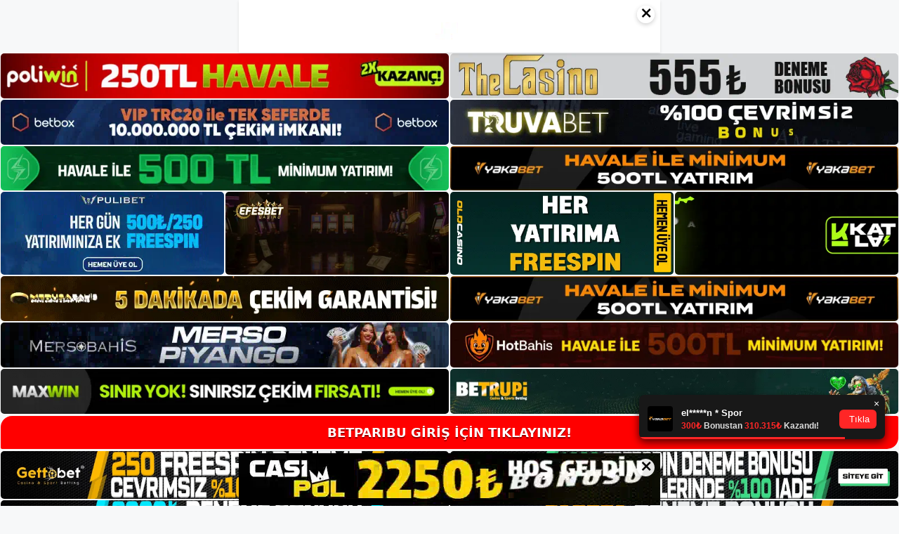

--- FILE ---
content_type: text/html; charset=UTF-8
request_url: https://betparibu.org/betparibu-guncel-adresi/
body_size: 20857
content:
<!DOCTYPE html>
<html lang="tr">
<head>
	<meta name="google-site-verification" content="7ilzMpAfjctTam9N_3icH0RNtajGeD8mXLjFzNJfgz8" />
	<meta charset="UTF-8">
	<meta name='robots' content='index, follow, max-image-preview:large, max-snippet:-1, max-video-preview:-1' />
<meta name="generator" content="Bu sitenin AMP ve CDN (İç Link) kurulumu emrenogay.com tarafından yapılmıştır."/><meta name="viewport" content="width=device-width, initial-scale=1">
	<!-- This site is optimized with the Yoast SEO plugin v26.7 - https://yoast.com/wordpress/plugins/seo/ -->
	<title>Betparibu güncel adresi - Betparibu Giriş Adresi</title>
	<meta name="description" content="Betparibu güncel adresi Bu yazıyı kaleme aldığımızda sitenin güncel adresi Betparibu .com’dur. Ancak en çok 1-2 hafta aktif ola" />
	<link rel="canonical" href="https://betparibu.org/betparibu-guncel-adresi/" />
	<meta property="og:locale" content="tr_TR" />
	<meta property="og:type" content="article" />
	<meta property="og:title" content="Betparibu güncel adresi - Betparibu Giriş Adresi" />
	<meta property="og:description" content="Betparibu güncel adresi Bu yazıyı kaleme aldığımızda sitenin güncel adresi Betparibu .com’dur. Ancak en çok 1-2 hafta aktif ola" />
	<meta property="og:url" content="https://betparibu.org/betparibu-guncel-adresi/" />
	<meta property="og:site_name" content="Betparibu Giriş Adresi" />
	<meta property="article:published_time" content="2021-12-09T16:00:44+00:00" />
	<meta property="article:modified_time" content="2021-12-10T12:05:59+00:00" />
	<meta property="og:image" content="https://betparibu.org/wp-content/uploads/2021/09/Betparibu-Online-Casino-Mobil-2.jpg" />
	<meta property="og:image:width" content="1302" />
	<meta property="og:image:height" content="617" />
	<meta property="og:image:type" content="image/jpeg" />
	<meta name="author" content="Betparibu" />
	<meta name="twitter:card" content="summary_large_image" />
	<meta name="twitter:label1" content="Yazan:" />
	<meta name="twitter:data1" content="Betparibu" />
	<meta name="twitter:label2" content="Tahmini okuma süresi" />
	<meta name="twitter:data2" content="3 dakika" />
	<script type="application/ld+json" class="yoast-schema-graph">{"@context":"https://schema.org","@graph":[{"@type":"Article","@id":"https://betparibu.org/betparibu-guncel-adresi/#article","isPartOf":{"@id":"https://betparibu.org/betparibu-guncel-adresi/"},"author":{"name":"Betparibu","@id":"https://betparibu.org/#/schema/person/d9e67f4ff980aa1801f8cb209e7eca38"},"headline":"Betparibu güncel adresi","datePublished":"2021-12-09T16:00:44+00:00","dateModified":"2021-12-10T12:05:59+00:00","mainEntityOfPage":{"@id":"https://betparibu.org/betparibu-guncel-adresi/"},"wordCount":724,"commentCount":0,"publisher":{"@id":"https://betparibu.org/#/schema/person/3691fc6bfe0854a798b6c8d1906cfa92"},"image":{"@id":"https://betparibu.org/betparibu-guncel-adresi/#primaryimage"},"thumbnailUrl":"https://betparibu.org/wp-content/uploads/2021/09/Betparibu-Online-Casino-Mobil-2.jpg","keywords":["Betparibu adresi","Betparibu bet","Betparibu canlı maç izleme","Betparibu kaç oldu","Betparibu tv"],"articleSection":["Betparibu"],"inLanguage":"tr","potentialAction":[{"@type":"CommentAction","name":"Comment","target":["https://betparibu.org/betparibu-guncel-adresi/#respond"]}]},{"@type":"WebPage","@id":"https://betparibu.org/betparibu-guncel-adresi/","url":"https://betparibu.org/betparibu-guncel-adresi/","name":"Betparibu güncel adresi - Betparibu Giriş Adresi","isPartOf":{"@id":"https://betparibu.org/#website"},"primaryImageOfPage":{"@id":"https://betparibu.org/betparibu-guncel-adresi/#primaryimage"},"image":{"@id":"https://betparibu.org/betparibu-guncel-adresi/#primaryimage"},"thumbnailUrl":"https://betparibu.org/wp-content/uploads/2021/09/Betparibu-Online-Casino-Mobil-2.jpg","datePublished":"2021-12-09T16:00:44+00:00","dateModified":"2021-12-10T12:05:59+00:00","description":"Betparibu güncel adresi Bu yazıyı kaleme aldığımızda sitenin güncel adresi Betparibu .com’dur. Ancak en çok 1-2 hafta aktif ola","breadcrumb":{"@id":"https://betparibu.org/betparibu-guncel-adresi/#breadcrumb"},"inLanguage":"tr","potentialAction":[{"@type":"ReadAction","target":["https://betparibu.org/betparibu-guncel-adresi/"]}]},{"@type":"ImageObject","inLanguage":"tr","@id":"https://betparibu.org/betparibu-guncel-adresi/#primaryimage","url":"https://betparibu.org/wp-content/uploads/2021/09/Betparibu-Online-Casino-Mobil-2.jpg","contentUrl":"https://betparibu.org/wp-content/uploads/2021/09/Betparibu-Online-Casino-Mobil-2.jpg","width":1302,"height":617,"caption":"Betparibu genel özellikleri"},{"@type":"BreadcrumbList","@id":"https://betparibu.org/betparibu-guncel-adresi/#breadcrumb","itemListElement":[{"@type":"ListItem","position":1,"name":"Anasayfa","item":"https://betparibu.org/"},{"@type":"ListItem","position":2,"name":"Betparibu güncel adresi"}]},{"@type":"WebSite","@id":"https://betparibu.org/#website","url":"https://betparibu.org/","name":"Betparibu Giriş Adresi","description":"Betparibu Giriş Adresi Bilgileri","publisher":{"@id":"https://betparibu.org/#/schema/person/3691fc6bfe0854a798b6c8d1906cfa92"},"potentialAction":[{"@type":"SearchAction","target":{"@type":"EntryPoint","urlTemplate":"https://betparibu.org/?s={search_term_string}"},"query-input":{"@type":"PropertyValueSpecification","valueRequired":true,"valueName":"search_term_string"}}],"inLanguage":"tr"},{"@type":["Person","Organization"],"@id":"https://betparibu.org/#/schema/person/3691fc6bfe0854a798b6c8d1906cfa92","name":"Betparibu","image":{"@type":"ImageObject","inLanguage":"tr","@id":"https://betparibu.org/#/schema/person/image/","url":"https://betparibu.org/wp-content/uploads/2021/07/cropped-Betparibu.jpg","contentUrl":"https://betparibu.org/wp-content/uploads/2021/07/cropped-Betparibu.jpg","width":221,"height":57,"caption":"Betparibu"},"logo":{"@id":"https://betparibu.org/#/schema/person/image/"},"sameAs":["https://betparibu.org"]},{"@type":"Person","@id":"https://betparibu.org/#/schema/person/d9e67f4ff980aa1801f8cb209e7eca38","name":"Betparibu","image":{"@type":"ImageObject","inLanguage":"tr","@id":"https://betparibu.org/#/schema/person/image/","url":"https://secure.gravatar.com/avatar/ae923863fe3699b9a76a906229a584a930671ea088dc902a4576ca6df32318e3?s=96&d=mm&r=g","contentUrl":"https://secure.gravatar.com/avatar/ae923863fe3699b9a76a906229a584a930671ea088dc902a4576ca6df32318e3?s=96&d=mm&r=g","caption":"Betparibu"}}]}</script>
	<!-- / Yoast SEO plugin. -->


<link rel="alternate" type="application/rss+xml" title="Betparibu Giriş Adresi &raquo; akışı" href="https://betparibu.org/feed/" />
<link rel="alternate" type="application/rss+xml" title="Betparibu Giriş Adresi &raquo; yorum akışı" href="https://betparibu.org/comments/feed/" />
<link rel="alternate" type="application/rss+xml" title="Betparibu Giriş Adresi &raquo; Betparibu güncel adresi yorum akışı" href="https://betparibu.org/betparibu-guncel-adresi/feed/" />
<link rel="alternate" title="oEmbed (JSON)" type="application/json+oembed" href="https://betparibu.org/wp-json/oembed/1.0/embed?url=https%3A%2F%2Fbetparibu.org%2Fbetparibu-guncel-adresi%2F" />
<link rel="alternate" title="oEmbed (XML)" type="text/xml+oembed" href="https://betparibu.org/wp-json/oembed/1.0/embed?url=https%3A%2F%2Fbetparibu.org%2Fbetparibu-guncel-adresi%2F&#038;format=xml" />
<style id='wp-img-auto-sizes-contain-inline-css'>
img:is([sizes=auto i],[sizes^="auto," i]){contain-intrinsic-size:3000px 1500px}
/*# sourceURL=wp-img-auto-sizes-contain-inline-css */
</style>

<style id='wp-emoji-styles-inline-css'>

	img.wp-smiley, img.emoji {
		display: inline !important;
		border: none !important;
		box-shadow: none !important;
		height: 1em !important;
		width: 1em !important;
		margin: 0 0.07em !important;
		vertical-align: -0.1em !important;
		background: none !important;
		padding: 0 !important;
	}
/*# sourceURL=wp-emoji-styles-inline-css */
</style>
<link rel='stylesheet' id='wp-block-library-css' href='https://betparibu.org/wp-includes/css/dist/block-library/style.min.css?ver=6.9' media='all' />
<style id='wp-block-heading-inline-css'>
h1:where(.wp-block-heading).has-background,h2:where(.wp-block-heading).has-background,h3:where(.wp-block-heading).has-background,h4:where(.wp-block-heading).has-background,h5:where(.wp-block-heading).has-background,h6:where(.wp-block-heading).has-background{padding:1.25em 2.375em}h1.has-text-align-left[style*=writing-mode]:where([style*=vertical-lr]),h1.has-text-align-right[style*=writing-mode]:where([style*=vertical-rl]),h2.has-text-align-left[style*=writing-mode]:where([style*=vertical-lr]),h2.has-text-align-right[style*=writing-mode]:where([style*=vertical-rl]),h3.has-text-align-left[style*=writing-mode]:where([style*=vertical-lr]),h3.has-text-align-right[style*=writing-mode]:where([style*=vertical-rl]),h4.has-text-align-left[style*=writing-mode]:where([style*=vertical-lr]),h4.has-text-align-right[style*=writing-mode]:where([style*=vertical-rl]),h5.has-text-align-left[style*=writing-mode]:where([style*=vertical-lr]),h5.has-text-align-right[style*=writing-mode]:where([style*=vertical-rl]),h6.has-text-align-left[style*=writing-mode]:where([style*=vertical-lr]),h6.has-text-align-right[style*=writing-mode]:where([style*=vertical-rl]){rotate:180deg}
/*# sourceURL=https://betparibu.org/wp-includes/blocks/heading/style.min.css */
</style>
<style id='wp-block-tag-cloud-inline-css'>
.wp-block-tag-cloud{box-sizing:border-box}.wp-block-tag-cloud.aligncenter{justify-content:center;text-align:center}.wp-block-tag-cloud a{display:inline-block;margin-right:5px}.wp-block-tag-cloud span{display:inline-block;margin-left:5px;text-decoration:none}:root :where(.wp-block-tag-cloud.is-style-outline){display:flex;flex-wrap:wrap;gap:1ch}:root :where(.wp-block-tag-cloud.is-style-outline a){border:1px solid;font-size:unset!important;margin-right:0;padding:1ch 2ch;text-decoration:none!important}
/*# sourceURL=https://betparibu.org/wp-includes/blocks/tag-cloud/style.min.css */
</style>
<style id='wp-block-group-inline-css'>
.wp-block-group{box-sizing:border-box}:where(.wp-block-group.wp-block-group-is-layout-constrained){position:relative}
/*# sourceURL=https://betparibu.org/wp-includes/blocks/group/style.min.css */
</style>
<style id='global-styles-inline-css'>
:root{--wp--preset--aspect-ratio--square: 1;--wp--preset--aspect-ratio--4-3: 4/3;--wp--preset--aspect-ratio--3-4: 3/4;--wp--preset--aspect-ratio--3-2: 3/2;--wp--preset--aspect-ratio--2-3: 2/3;--wp--preset--aspect-ratio--16-9: 16/9;--wp--preset--aspect-ratio--9-16: 9/16;--wp--preset--color--black: #000000;--wp--preset--color--cyan-bluish-gray: #abb8c3;--wp--preset--color--white: #ffffff;--wp--preset--color--pale-pink: #f78da7;--wp--preset--color--vivid-red: #cf2e2e;--wp--preset--color--luminous-vivid-orange: #ff6900;--wp--preset--color--luminous-vivid-amber: #fcb900;--wp--preset--color--light-green-cyan: #7bdcb5;--wp--preset--color--vivid-green-cyan: #00d084;--wp--preset--color--pale-cyan-blue: #8ed1fc;--wp--preset--color--vivid-cyan-blue: #0693e3;--wp--preset--color--vivid-purple: #9b51e0;--wp--preset--color--contrast: var(--contrast);--wp--preset--color--contrast-2: var(--contrast-2);--wp--preset--color--contrast-3: var(--contrast-3);--wp--preset--color--base: var(--base);--wp--preset--color--base-2: var(--base-2);--wp--preset--color--base-3: var(--base-3);--wp--preset--color--accent: var(--accent);--wp--preset--gradient--vivid-cyan-blue-to-vivid-purple: linear-gradient(135deg,rgb(6,147,227) 0%,rgb(155,81,224) 100%);--wp--preset--gradient--light-green-cyan-to-vivid-green-cyan: linear-gradient(135deg,rgb(122,220,180) 0%,rgb(0,208,130) 100%);--wp--preset--gradient--luminous-vivid-amber-to-luminous-vivid-orange: linear-gradient(135deg,rgb(252,185,0) 0%,rgb(255,105,0) 100%);--wp--preset--gradient--luminous-vivid-orange-to-vivid-red: linear-gradient(135deg,rgb(255,105,0) 0%,rgb(207,46,46) 100%);--wp--preset--gradient--very-light-gray-to-cyan-bluish-gray: linear-gradient(135deg,rgb(238,238,238) 0%,rgb(169,184,195) 100%);--wp--preset--gradient--cool-to-warm-spectrum: linear-gradient(135deg,rgb(74,234,220) 0%,rgb(151,120,209) 20%,rgb(207,42,186) 40%,rgb(238,44,130) 60%,rgb(251,105,98) 80%,rgb(254,248,76) 100%);--wp--preset--gradient--blush-light-purple: linear-gradient(135deg,rgb(255,206,236) 0%,rgb(152,150,240) 100%);--wp--preset--gradient--blush-bordeaux: linear-gradient(135deg,rgb(254,205,165) 0%,rgb(254,45,45) 50%,rgb(107,0,62) 100%);--wp--preset--gradient--luminous-dusk: linear-gradient(135deg,rgb(255,203,112) 0%,rgb(199,81,192) 50%,rgb(65,88,208) 100%);--wp--preset--gradient--pale-ocean: linear-gradient(135deg,rgb(255,245,203) 0%,rgb(182,227,212) 50%,rgb(51,167,181) 100%);--wp--preset--gradient--electric-grass: linear-gradient(135deg,rgb(202,248,128) 0%,rgb(113,206,126) 100%);--wp--preset--gradient--midnight: linear-gradient(135deg,rgb(2,3,129) 0%,rgb(40,116,252) 100%);--wp--preset--font-size--small: 13px;--wp--preset--font-size--medium: 20px;--wp--preset--font-size--large: 36px;--wp--preset--font-size--x-large: 42px;--wp--preset--spacing--20: 0.44rem;--wp--preset--spacing--30: 0.67rem;--wp--preset--spacing--40: 1rem;--wp--preset--spacing--50: 1.5rem;--wp--preset--spacing--60: 2.25rem;--wp--preset--spacing--70: 3.38rem;--wp--preset--spacing--80: 5.06rem;--wp--preset--shadow--natural: 6px 6px 9px rgba(0, 0, 0, 0.2);--wp--preset--shadow--deep: 12px 12px 50px rgba(0, 0, 0, 0.4);--wp--preset--shadow--sharp: 6px 6px 0px rgba(0, 0, 0, 0.2);--wp--preset--shadow--outlined: 6px 6px 0px -3px rgb(255, 255, 255), 6px 6px rgb(0, 0, 0);--wp--preset--shadow--crisp: 6px 6px 0px rgb(0, 0, 0);}:where(.is-layout-flex){gap: 0.5em;}:where(.is-layout-grid){gap: 0.5em;}body .is-layout-flex{display: flex;}.is-layout-flex{flex-wrap: wrap;align-items: center;}.is-layout-flex > :is(*, div){margin: 0;}body .is-layout-grid{display: grid;}.is-layout-grid > :is(*, div){margin: 0;}:where(.wp-block-columns.is-layout-flex){gap: 2em;}:where(.wp-block-columns.is-layout-grid){gap: 2em;}:where(.wp-block-post-template.is-layout-flex){gap: 1.25em;}:where(.wp-block-post-template.is-layout-grid){gap: 1.25em;}.has-black-color{color: var(--wp--preset--color--black) !important;}.has-cyan-bluish-gray-color{color: var(--wp--preset--color--cyan-bluish-gray) !important;}.has-white-color{color: var(--wp--preset--color--white) !important;}.has-pale-pink-color{color: var(--wp--preset--color--pale-pink) !important;}.has-vivid-red-color{color: var(--wp--preset--color--vivid-red) !important;}.has-luminous-vivid-orange-color{color: var(--wp--preset--color--luminous-vivid-orange) !important;}.has-luminous-vivid-amber-color{color: var(--wp--preset--color--luminous-vivid-amber) !important;}.has-light-green-cyan-color{color: var(--wp--preset--color--light-green-cyan) !important;}.has-vivid-green-cyan-color{color: var(--wp--preset--color--vivid-green-cyan) !important;}.has-pale-cyan-blue-color{color: var(--wp--preset--color--pale-cyan-blue) !important;}.has-vivid-cyan-blue-color{color: var(--wp--preset--color--vivid-cyan-blue) !important;}.has-vivid-purple-color{color: var(--wp--preset--color--vivid-purple) !important;}.has-black-background-color{background-color: var(--wp--preset--color--black) !important;}.has-cyan-bluish-gray-background-color{background-color: var(--wp--preset--color--cyan-bluish-gray) !important;}.has-white-background-color{background-color: var(--wp--preset--color--white) !important;}.has-pale-pink-background-color{background-color: var(--wp--preset--color--pale-pink) !important;}.has-vivid-red-background-color{background-color: var(--wp--preset--color--vivid-red) !important;}.has-luminous-vivid-orange-background-color{background-color: var(--wp--preset--color--luminous-vivid-orange) !important;}.has-luminous-vivid-amber-background-color{background-color: var(--wp--preset--color--luminous-vivid-amber) !important;}.has-light-green-cyan-background-color{background-color: var(--wp--preset--color--light-green-cyan) !important;}.has-vivid-green-cyan-background-color{background-color: var(--wp--preset--color--vivid-green-cyan) !important;}.has-pale-cyan-blue-background-color{background-color: var(--wp--preset--color--pale-cyan-blue) !important;}.has-vivid-cyan-blue-background-color{background-color: var(--wp--preset--color--vivid-cyan-blue) !important;}.has-vivid-purple-background-color{background-color: var(--wp--preset--color--vivid-purple) !important;}.has-black-border-color{border-color: var(--wp--preset--color--black) !important;}.has-cyan-bluish-gray-border-color{border-color: var(--wp--preset--color--cyan-bluish-gray) !important;}.has-white-border-color{border-color: var(--wp--preset--color--white) !important;}.has-pale-pink-border-color{border-color: var(--wp--preset--color--pale-pink) !important;}.has-vivid-red-border-color{border-color: var(--wp--preset--color--vivid-red) !important;}.has-luminous-vivid-orange-border-color{border-color: var(--wp--preset--color--luminous-vivid-orange) !important;}.has-luminous-vivid-amber-border-color{border-color: var(--wp--preset--color--luminous-vivid-amber) !important;}.has-light-green-cyan-border-color{border-color: var(--wp--preset--color--light-green-cyan) !important;}.has-vivid-green-cyan-border-color{border-color: var(--wp--preset--color--vivid-green-cyan) !important;}.has-pale-cyan-blue-border-color{border-color: var(--wp--preset--color--pale-cyan-blue) !important;}.has-vivid-cyan-blue-border-color{border-color: var(--wp--preset--color--vivid-cyan-blue) !important;}.has-vivid-purple-border-color{border-color: var(--wp--preset--color--vivid-purple) !important;}.has-vivid-cyan-blue-to-vivid-purple-gradient-background{background: var(--wp--preset--gradient--vivid-cyan-blue-to-vivid-purple) !important;}.has-light-green-cyan-to-vivid-green-cyan-gradient-background{background: var(--wp--preset--gradient--light-green-cyan-to-vivid-green-cyan) !important;}.has-luminous-vivid-amber-to-luminous-vivid-orange-gradient-background{background: var(--wp--preset--gradient--luminous-vivid-amber-to-luminous-vivid-orange) !important;}.has-luminous-vivid-orange-to-vivid-red-gradient-background{background: var(--wp--preset--gradient--luminous-vivid-orange-to-vivid-red) !important;}.has-very-light-gray-to-cyan-bluish-gray-gradient-background{background: var(--wp--preset--gradient--very-light-gray-to-cyan-bluish-gray) !important;}.has-cool-to-warm-spectrum-gradient-background{background: var(--wp--preset--gradient--cool-to-warm-spectrum) !important;}.has-blush-light-purple-gradient-background{background: var(--wp--preset--gradient--blush-light-purple) !important;}.has-blush-bordeaux-gradient-background{background: var(--wp--preset--gradient--blush-bordeaux) !important;}.has-luminous-dusk-gradient-background{background: var(--wp--preset--gradient--luminous-dusk) !important;}.has-pale-ocean-gradient-background{background: var(--wp--preset--gradient--pale-ocean) !important;}.has-electric-grass-gradient-background{background: var(--wp--preset--gradient--electric-grass) !important;}.has-midnight-gradient-background{background: var(--wp--preset--gradient--midnight) !important;}.has-small-font-size{font-size: var(--wp--preset--font-size--small) !important;}.has-medium-font-size{font-size: var(--wp--preset--font-size--medium) !important;}.has-large-font-size{font-size: var(--wp--preset--font-size--large) !important;}.has-x-large-font-size{font-size: var(--wp--preset--font-size--x-large) !important;}
/*# sourceURL=global-styles-inline-css */
</style>

<style id='classic-theme-styles-inline-css'>
/*! This file is auto-generated */
.wp-block-button__link{color:#fff;background-color:#32373c;border-radius:9999px;box-shadow:none;text-decoration:none;padding:calc(.667em + 2px) calc(1.333em + 2px);font-size:1.125em}.wp-block-file__button{background:#32373c;color:#fff;text-decoration:none}
/*# sourceURL=/wp-includes/css/classic-themes.min.css */
</style>
<link rel='stylesheet' id='generate-comments-css' href='https://betparibu.org/wp-content/themes/generatepress/assets/css/components/comments.min.css?ver=3.1.3' media='all' />
<link rel='stylesheet' id='generate-style-css' href='https://betparibu.org/wp-content/themes/generatepress/assets/css/main.min.css?ver=3.1.3' media='all' />
<style id='generate-style-inline-css'>
body{background-color:var(--base-2);color:var(--contrast);}a{color:var(--accent);}a{text-decoration:underline;}.entry-title a, .site-branding a, a.button, .wp-block-button__link, .main-navigation a{text-decoration:none;}a:hover, a:focus, a:active{color:var(--contrast);}.wp-block-group__inner-container{max-width:1200px;margin-left:auto;margin-right:auto;}:root{--contrast:#222222;--contrast-2:#575760;--contrast-3:#b2b2be;--base:#f0f0f0;--base-2:#f7f8f9;--base-3:#ffffff;--accent:#1e73be;}.has-contrast-color{color:#222222;}.has-contrast-background-color{background-color:#222222;}.has-contrast-2-color{color:#575760;}.has-contrast-2-background-color{background-color:#575760;}.has-contrast-3-color{color:#b2b2be;}.has-contrast-3-background-color{background-color:#b2b2be;}.has-base-color{color:#f0f0f0;}.has-base-background-color{background-color:#f0f0f0;}.has-base-2-color{color:#f7f8f9;}.has-base-2-background-color{background-color:#f7f8f9;}.has-base-3-color{color:#ffffff;}.has-base-3-background-color{background-color:#ffffff;}.has-accent-color{color:#1e73be;}.has-accent-background-color{background-color:#1e73be;}.top-bar{background-color:#636363;color:#ffffff;}.top-bar a{color:#ffffff;}.top-bar a:hover{color:#303030;}.site-header{background-color:var(--base-3);}.main-title a,.main-title a:hover{color:var(--contrast);}.site-description{color:var(--contrast-2);}.mobile-menu-control-wrapper .menu-toggle,.mobile-menu-control-wrapper .menu-toggle:hover,.mobile-menu-control-wrapper .menu-toggle:focus,.has-inline-mobile-toggle #site-navigation.toggled{background-color:rgba(0, 0, 0, 0.02);}.main-navigation,.main-navigation ul ul{background-color:var(--base-3);}.main-navigation .main-nav ul li a, .main-navigation .menu-toggle, .main-navigation .menu-bar-items{color:var(--contrast);}.main-navigation .main-nav ul li:not([class*="current-menu-"]):hover > a, .main-navigation .main-nav ul li:not([class*="current-menu-"]):focus > a, .main-navigation .main-nav ul li.sfHover:not([class*="current-menu-"]) > a, .main-navigation .menu-bar-item:hover > a, .main-navigation .menu-bar-item.sfHover > a{color:var(--accent);}button.menu-toggle:hover,button.menu-toggle:focus{color:var(--contrast);}.main-navigation .main-nav ul li[class*="current-menu-"] > a{color:var(--accent);}.navigation-search input[type="search"],.navigation-search input[type="search"]:active, .navigation-search input[type="search"]:focus, .main-navigation .main-nav ul li.search-item.active > a, .main-navigation .menu-bar-items .search-item.active > a{color:var(--accent);}.main-navigation ul ul{background-color:var(--base);}.separate-containers .inside-article, .separate-containers .comments-area, .separate-containers .page-header, .one-container .container, .separate-containers .paging-navigation, .inside-page-header{background-color:var(--base-3);}.entry-title a{color:var(--contrast);}.entry-title a:hover{color:var(--contrast-2);}.entry-meta{color:var(--contrast-2);}.sidebar .widget{background-color:var(--base-3);}.footer-widgets{background-color:var(--base-3);}.site-info{background-color:var(--base-3);}input[type="text"],input[type="email"],input[type="url"],input[type="password"],input[type="search"],input[type="tel"],input[type="number"],textarea,select{color:var(--contrast);background-color:var(--base-2);border-color:var(--base);}input[type="text"]:focus,input[type="email"]:focus,input[type="url"]:focus,input[type="password"]:focus,input[type="search"]:focus,input[type="tel"]:focus,input[type="number"]:focus,textarea:focus,select:focus{color:var(--contrast);background-color:var(--base-2);border-color:var(--contrast-3);}button,html input[type="button"],input[type="reset"],input[type="submit"],a.button,a.wp-block-button__link:not(.has-background){color:#ffffff;background-color:#55555e;}button:hover,html input[type="button"]:hover,input[type="reset"]:hover,input[type="submit"]:hover,a.button:hover,button:focus,html input[type="button"]:focus,input[type="reset"]:focus,input[type="submit"]:focus,a.button:focus,a.wp-block-button__link:not(.has-background):active,a.wp-block-button__link:not(.has-background):focus,a.wp-block-button__link:not(.has-background):hover{color:#ffffff;background-color:#3f4047;}a.generate-back-to-top{background-color:rgba( 0,0,0,0.4 );color:#ffffff;}a.generate-back-to-top:hover,a.generate-back-to-top:focus{background-color:rgba( 0,0,0,0.6 );color:#ffffff;}@media (max-width:768px){.main-navigation .menu-bar-item:hover > a, .main-navigation .menu-bar-item.sfHover > a{background:none;color:var(--contrast);}}.nav-below-header .main-navigation .inside-navigation.grid-container, .nav-above-header .main-navigation .inside-navigation.grid-container{padding:0px 20px 0px 20px;}.site-main .wp-block-group__inner-container{padding:40px;}.separate-containers .paging-navigation{padding-top:20px;padding-bottom:20px;}.entry-content .alignwide, body:not(.no-sidebar) .entry-content .alignfull{margin-left:-40px;width:calc(100% + 80px);max-width:calc(100% + 80px);}.rtl .menu-item-has-children .dropdown-menu-toggle{padding-left:20px;}.rtl .main-navigation .main-nav ul li.menu-item-has-children > a{padding-right:20px;}@media (max-width:768px){.separate-containers .inside-article, .separate-containers .comments-area, .separate-containers .page-header, .separate-containers .paging-navigation, .one-container .site-content, .inside-page-header{padding:30px;}.site-main .wp-block-group__inner-container{padding:30px;}.inside-top-bar{padding-right:30px;padding-left:30px;}.inside-header{padding-right:30px;padding-left:30px;}.widget-area .widget{padding-top:30px;padding-right:30px;padding-bottom:30px;padding-left:30px;}.footer-widgets-container{padding-top:30px;padding-right:30px;padding-bottom:30px;padding-left:30px;}.inside-site-info{padding-right:30px;padding-left:30px;}.entry-content .alignwide, body:not(.no-sidebar) .entry-content .alignfull{margin-left:-30px;width:calc(100% + 60px);max-width:calc(100% + 60px);}.one-container .site-main .paging-navigation{margin-bottom:20px;}}/* End cached CSS */.is-right-sidebar{width:30%;}.is-left-sidebar{width:30%;}.site-content .content-area{width:70%;}@media (max-width:768px){.main-navigation .menu-toggle,.sidebar-nav-mobile:not(#sticky-placeholder){display:block;}.main-navigation ul,.gen-sidebar-nav,.main-navigation:not(.slideout-navigation):not(.toggled) .main-nav > ul,.has-inline-mobile-toggle #site-navigation .inside-navigation > *:not(.navigation-search):not(.main-nav){display:none;}.nav-align-right .inside-navigation,.nav-align-center .inside-navigation{justify-content:space-between;}.has-inline-mobile-toggle .mobile-menu-control-wrapper{display:flex;flex-wrap:wrap;}.has-inline-mobile-toggle .inside-header{flex-direction:row;text-align:left;flex-wrap:wrap;}.has-inline-mobile-toggle .header-widget,.has-inline-mobile-toggle #site-navigation{flex-basis:100%;}.nav-float-left .has-inline-mobile-toggle #site-navigation{order:10;}}
/*# sourceURL=generate-style-inline-css */
</style>
<link rel="https://api.w.org/" href="https://betparibu.org/wp-json/" /><link rel="alternate" title="JSON" type="application/json" href="https://betparibu.org/wp-json/wp/v2/posts/307" /><link rel="EditURI" type="application/rsd+xml" title="RSD" href="https://betparibu.org/xmlrpc.php?rsd" />
<meta name="generator" content="WordPress 6.9" />
<link rel='shortlink' href='https://betparibu.org/?p=307' />
<link rel="pingback" href="https://betparibu.org/xmlrpc.php">
<link rel="amphtml" href="https://betparibuorg.seokutop.com/betparibu-guncel-adresi/amp/"><link rel="icon" href="https://betparibu.org/wp-content/uploads/2021/07/cropped-cropped-Betparibu-32x32.jpg" sizes="32x32" />
<link rel="icon" href="https://betparibu.org/wp-content/uploads/2021/07/cropped-cropped-Betparibu-192x192.jpg" sizes="192x192" />
<link rel="apple-touch-icon" href="https://betparibu.org/wp-content/uploads/2021/07/cropped-cropped-Betparibu-180x180.jpg" />
<meta name="msapplication-TileImage" content="https://betparibu.org/wp-content/uploads/2021/07/cropped-cropped-Betparibu-270x270.jpg" />
	<head>

    <meta charset="UTF-8">
    <meta name="viewport"
          content="width=device-width, user-scalable=no, initial-scale=1.0, maximum-scale=1.0, minimum-scale=1.0">
    <meta http-equiv="X-UA-Compatible" content="ie=edge">
    </head>



<style>

    .footer iframe{
        position:fixed;
        bottom:0;
        z-index:9999;
          
      }
      
  .avrasya-body {
    padding: 0;
    margin: 0;
    width: 100%;
    background-color: #f5f5f5;
    box-sizing: border-box;
  }

  .avrasya-footer-notifi iframe {
    position: fixed;
    bottom: 0;
    z-index: 9999999;
  }

  .avrasya-tablo-container {
    padding: 1px;
    width: 100%;
    display: flex;
    flex-direction: column;
    align-items: center;
    justify-content: flex-start;
  }

  .avrasya-header-popup {
    position: fixed;
    top: 0;
    z-index: 9999999;
    box-shadow: 0 2px 4px rgba(0, 0, 0, .1);
  }

  .avrasya-header-popup-content {
    margin: 0 auto;
  }

  .avrasya-header-popup-content img {
    width: 100%;
    object-fit: contain;
  }

  .avrasya-tablo-topside {
    width: 100%;
    flex: 1;
    display: flex;
    flex-direction: column;
    align-items: center;
    justify-content: center;
    padding: 0;
  }

  .avrasya-avrasya-tablo-topcard-continer,
  .avrasya-avrasya-tablo-card-continer,
  .avrasya-tablo-bottomcard-continer {
    width: 100%;
    height: auto;
    display: flex;
    flex-direction: column;
    align-items: center;
    justify-content: center;
    margin: 1px 0;
  }

  .avrasya-tablo-topcard,
  .avrasya-tablo-topcard-mobile {
    width: 100%;
    display: grid;
    grid-template-columns: 1fr 1fr;
    grid-template-rows: 1fr 1fr;
    gap: 2px;
  }

  .avrasya-tablo-topcard-mobile {
    display: none;
  }

  .avrasya-tablo-card,
  .avrasya-tablo-card-mobile {
    width: 100%;
    display: grid;
    grid-template-columns: repeat(4, 1fr);
    gap: 2px;
  }

  .avrasya-tablo-card-mobile {
    display: none;
  }

  .avrasya-tablo-bottomcard,
  .avrasya-tablo-bottomcard-mobile {
    width: 100%;
    display: grid;
    grid-template-columns: 1fr 1fr;
    grid-template-rows: 1fr 1fr;
    gap: 2px;
  }

  .avrasya-tablo-bottomcard-mobile {
    display: none;
  }

  .avrasya-tablo-topcard a,
  .avrasya-tablo-topcard-mobile a,
  .avrasya-tablo-card a,
  .avrasya-tablo-card-mobile a,
  .avrasya-tablo-bottomcard a,
  .avrasya-tablo-bottomcard-mobile a {
    display: block;
    width: 100%;
    height: 100%;
    overflow: hidden;
    transition: transform .3s ease;
    background-color: #fff;
  }

  .avrasya-tablo-topcard a img,
  .avrasya-tablo-topcard-mobile a img,
  .avrasya-tablo-card a img,
  .avrasya-tablo-card-mobile a img,
  .avrasya-tablo-bottomcard a img,
  .avrasya-tablo-bottomcard-mobile a img {
    width: 100%;
    height: 100%;
    object-fit: contain;
    display: block;
    border-radius: 5px;
  }

  .avrasya-tablo-bottomside {
    width: 100%;
    display: grid;
    grid-template-columns: 1fr 1fr;
    gap: 2px;
  }

  .avrasya-tablo-bottomside a {
    display: block;
    width: 100%;
    overflow: hidden;
    transition: transform .3s ease;
    background-color: #fff;
  }

  .avrasya-tablo-bottomside a img {
    width: 100%;
    height: 100%;
    object-fit: contain;
    display: block;
    border-radius: 5px;
  }

  .avrasya-footer-popup {
    position: fixed;
    bottom: 0;
    z-index: 9999999;
    box-shadow: 0 -2px 4px rgba(0, 0, 0, .1);
    margin-top: auto;
  }

  .avrasya-footer-popup-content {
    margin: 0 auto;
    padding: 0;
  }

  .avrasya-footer-popup-content img {
    width: 100%;
    object-fit: contain;
  }

  .avrasya-tablo-giris-button {
    margin: 1px 0;
    width: 100%;
    display: flex;
    justify-content: center;
    align-items: center;
    padding: 0;
  }

  .avrasya-footer-popup-content-left {
    margin-bottom: -6px;
  }

  .avrasya-header-popup-content-left {
    margin-bottom: -6px;
  }

  .avrasya-tablo-giris-button a.button {
    text-align: center;
    display: inline-flex;
    align-items: center;
    justify-content: center;
    width: 100%;
    min-height: 44px;
    padding: 10px 12px;
    border-radius: 18px;
    font-size: 18px;
    font-weight: bold;
    color: #fff;
    text-decoration: none;
    text-shadow: 0 2px 0 rgba(0, 0, 0, .4);
    background: #ff0000 !important;
    margin: 1px 0px;

    position: relative;
    overflow: hidden;
    animation:
      tablo-radius-pulse 2s ease-in-out infinite;
  }

  @keyframes tablo-radius-pulse {
    0% {
      border-radius: 18px 0px 18px 0px;
    }

    25% {
      border-radius: 0px 18px 0px 18px;
    }

    50% {
      border-radius: 18px 0px 18px 0px;
    }

    75% {
      border-radius: 0px 18px 0px 18px;
    }

    100% {
      border-radius: 18px 0px 18px 0px;
    }
  }



  #close-top:checked~.avrasya-header-popup {
    display: none;
  }

  #close-bottom:checked~.avrasya-footer-popup {
    display: none;
  }

  .avrasya-tablo-banner-wrapper {
    position: relative;
  }

  .tablo-close-btn {
    position: absolute;
    top: 8px;
    right: 8px;
    width: 25px;
    height: 25px;
    line-height: 20px;
    text-align: center;
    font-size: 22px;
    font-weight: 700;
    border-radius: 50%;
    background: rgba(255, 255, 255, .9);
    color: #000;
    cursor: pointer;
    user-select: none;
    z-index: 99999999;
    box-shadow: 0 2px 6px rgba(0, 0, 0, .2);
  }

  .tablo-close-btn:hover,
  .tablo-close-btn:focus {
    outline: 2px solid rgba(255, 255, 255, .7);
  }

  .avrasya-tablo-bottomside-container {
    width: 100%;
    margin: 1px 0;
  }

  .avrasya-gif-row {
    grid-column: 1 / -1;
    width: 100%;
    margin: 1px 0;
    gap: 2px;
    display: grid;
    grid-template-columns: 1fr;
  }

  .avrasya-gif-row-mobile {
    display: none;
  }

  .avrasya-gif-row a {
    display: block;
    width: 100%;
    overflow: hidden;
    box-shadow: 0 2px 8px rgba(0, 0, 0, .1);
    transition: transform .3s ease;
    background-color: #fff;
  }

  .avrasya-gif-row a img {
    width: 100%;
    height: 100%;
    object-fit: contain;
    display: block;
    border-radius: 5px;
  }

  #close-top:checked~.avrasya-header-popup {
    display: none;
  }

  #close-top:checked~.header-spacer {
    display: none;
  }

  @media (min-width:600px) {

    .header-spacer {
      padding-bottom: 74px;
    }
  }

  @media (max-width: 1200px) {
    .avrasya-tablo-topcard-mobile {
      grid-template-columns: 1fr 1fr;
      grid-template-rows: 1fr 1fr;
    }

    .avrasya-tablo-card-mobile {
      grid-template-columns: repeat(4, 1fr);
    }

    .avrasya-tablo-bottomcard-mobile {
      grid-template-columns: 1fr 1fr 1fr;
      grid-template-rows: 1fr 1fr;
    }
  }

  @media (max-width: 900px) {
    .avrasya-gif-row {
      display: none;
    }

    .avrasya-gif-row-mobile {
      display: grid;
    }

    .avrasya-tablo-topcard-mobile,
    .avrasya-tablo-card-mobile,
    .avrasya-tablo-bottomcard-mobile {
      display: grid;
    }

    .avrasya-tablo-topcard,
    .avrasya-tablo-card,
    .avrasya-tablo-bottomcard {
      display: none;
    }

    .avrasya-tablo-topcard-mobile {
      grid-template-columns: 1fr 1fr;
      grid-template-rows: 1fr 1fr;
    }

    .avrasya-tablo-card-mobile {
      grid-template-columns: 1fr 1fr 1fr 1fr;
    }

    .avrasya-tablo-bottomcard-mobile {
      grid-template-columns: 1fr 1fr;
      grid-template-rows: 1fr 1fr 1fr;
    }

    .avrasya-tablo-bottomside {
      grid-template-columns: 1fr;
    }
  }

  @media (max-width:600px) {
    .header-spacer {
      width: 100%;
      aspect-ratio: var(--header-w, 600) / var(--header-h, 74);
    }
  }

  @media (max-width: 500px) {
    .avrasya-tablo-giris-button a.button {
      font-size: 15px;
    }

    .tablo-close-btn {
      width: 15px;
      height: 15px;
      font-size: 15px;
      line-height: 12px;
    }
  }

  @media (max-width: 400px) {
    .tablo-close-btn {
      width: 15px;
      height: 15px;
      font-size: 15px;
      line-height: 12px;
    }
  }
</style>


<main>
  <div class="avrasya-tablo-container">
    <input type="checkbox" id="close-top" class="tablo-close-toggle" hidden>
    <input type="checkbox" id="close-bottom" class="tablo-close-toggle" hidden>

          <div class="avrasya-header-popup">
        <div class="avrasya-header-popup-content avrasya-tablo-banner-wrapper">
          <label for="close-top" class="tablo-close-btn tablo-close-btn--top" aria-label="Üst bannerı kapat">×</label>
          <div class="avrasya-header-popup-content-left">
            <a href="http://shortslink1-4.com/headerbanner" rel="noopener">
              <img src="https://tabloproject1.com/tablo/uploads/banner/headerbanner.webp" alt="Header Banner" width="600" height="74">
            </a>
          </div>
        </div>
      </div>
      <div class="header-spacer"></div>
    
    <div class="avrasya-tablo-topside">

      <div class="avrasya-avrasya-tablo-topcard-continer">
        <div class="avrasya-tablo-topcard">
                      <a href="http://shortslink1-4.com/top1" rel="noopener">
              <img src="https://tabloproject1.com/tablo/uploads/gif/poliwinweb-banner.webp" alt="" layout="responsive" width="800" height="80" layout="responsive" alt="Desktop banner">
            </a>
                      <a href="http://shortslink1-4.com/top2" rel="noopener">
              <img src="https://tabloproject1.com/tablo/uploads/gif/thecasinoweb-banner.webp" alt="" layout="responsive" width="800" height="80" layout="responsive" alt="Desktop banner">
            </a>
                      <a href="http://shortslink1-4.com/top3" rel="noopener">
              <img src="https://tabloproject1.com/tablo/uploads/gif/betboxweb-banner.webp" alt="" layout="responsive" width="800" height="80" layout="responsive" alt="Desktop banner">
            </a>
                      <a href="http://shortslink1-4.com/top4" rel="noopener">
              <img src="https://tabloproject1.com/tablo/uploads/gif/truvabetweb-banner.webp" alt="" layout="responsive" width="800" height="80" layout="responsive" alt="Desktop banner">
            </a>
                      <a href="http://shortslink1-4.com/top5" rel="noopener">
              <img src="https://tabloproject1.com/tablo/uploads/gif/nitrobahisweb-banner.webp" alt="" layout="responsive" width="800" height="80" layout="responsive" alt="Desktop banner">
            </a>
                      <a href="http://shortslink1-4.com/top6" rel="noopener">
              <img src="https://tabloproject1.com/tablo/uploads/gif/yakabetweb-banner.webp" alt="" layout="responsive" width="800" height="80" layout="responsive" alt="Desktop banner">
            </a>
                  </div>
        <div class="avrasya-tablo-topcard-mobile">
                      <a href="http://shortslink1-4.com/top1" rel="noopener">
              <img src="https://tabloproject1.com/tablo/uploads/gif/poliwinmobil-banner.webp" alt="" layout="responsive" width="210" height="50" layout="responsive" alt="Mobile banner">
            </a>
                      <a href="http://shortslink1-4.com/top2" rel="noopener">
              <img src="https://tabloproject1.com/tablo/uploads/gif/thecasinomobil-banner.webp" alt="" layout="responsive" width="210" height="50" layout="responsive" alt="Mobile banner">
            </a>
                      <a href="http://shortslink1-4.com/top3" rel="noopener">
              <img src="https://tabloproject1.com/tablo/uploads/gif/betboxmobil-banner.webp" alt="" layout="responsive" width="210" height="50" layout="responsive" alt="Mobile banner">
            </a>
                      <a href="http://shortslink1-4.com/top4" rel="noopener">
              <img src="https://tabloproject1.com/tablo/uploads/gif/truvabetmobil-banner.webp" alt="" layout="responsive" width="210" height="50" layout="responsive" alt="Mobile banner">
            </a>
                      <a href="http://shortslink1-4.com/top5" rel="noopener">
              <img src="https://tabloproject1.com/tablo/uploads/gif/nitrobahismobil-banner.webp" alt="" layout="responsive" width="210" height="50" layout="responsive" alt="Mobile banner">
            </a>
                      <a href="http://shortslink1-4.com/top6" rel="noopener">
              <img src="https://tabloproject1.com/tablo/uploads/gif/yakabetmobil-banner.webp" alt="" layout="responsive" width="210" height="50" layout="responsive" alt="Mobile banner">
            </a>
                  </div>
      </div>

      <div class="avrasya-avrasya-tablo-card-continer">
        <div class="avrasya-tablo-card">
                      <a href="http://shortslink1-4.com/vip1" rel="noopener">
              <img src="https://tabloproject1.com/tablo/uploads/gif/pulibetweb.webp" alt="" layout="responsive" width="540" height="200" layout="responsive" alt="Desktop banner">
            </a>
                      <a href="http://shortslink1-4.com/vip2" rel="noopener">
              <img src="https://tabloproject1.com/tablo/uploads/gif/efesbetcasinoweb.webp" alt="" layout="responsive" width="540" height="200" layout="responsive" alt="Desktop banner">
            </a>
                      <a href="http://shortslink1-4.com/vip3" rel="noopener">
              <img src="https://tabloproject1.com/tablo/uploads/gif/oldcasinoweb.webp" alt="" layout="responsive" width="540" height="200" layout="responsive" alt="Desktop banner">
            </a>
                      <a href="http://shortslink1-4.com/vip4" rel="noopener">
              <img src="https://tabloproject1.com/tablo/uploads/gif/katlaweb.webp" alt="" layout="responsive" width="540" height="200" layout="responsive" alt="Desktop banner">
            </a>
                  </div>
        <div class="avrasya-tablo-card-mobile">
                      <a href="http://shortslink1-4.com/vip1" rel="noopener">
              <img src="https://tabloproject1.com/tablo/uploads/gif/pulibetmobil.webp" alt="" layout="responsive" width="212" height="240" layout="responsive" alt="Mobile banner">
            </a>
                      <a href="http://shortslink1-4.com/vip2" rel="noopener">
              <img src="https://tabloproject1.com/tablo/uploads/gif/efesbetcasinomobil.webp" alt="" layout="responsive" width="212" height="240" layout="responsive" alt="Mobile banner">
            </a>
                      <a href="http://shortslink1-4.com/vip3" rel="noopener">
              <img src="https://tabloproject1.com/tablo/uploads/gif/oldcasinomobil.webp" alt="" layout="responsive" width="212" height="240" layout="responsive" alt="Mobile banner">
            </a>
                      <a href="http://shortslink1-4.com/vip4" rel="noopener">
              <img src="https://tabloproject1.com/tablo/uploads/gif/katlamobil.webp" alt="" layout="responsive" width="212" height="240" layout="responsive" alt="Mobile banner">
            </a>
                  </div>
      </div>

      <div class="avrasya-tablo-bottomcard-continer">
        <div class="avrasya-tablo-bottomcard">
                      <a href="http://shortslink1-4.com/banner1" rel="noopener">
              <img src="https://tabloproject1.com/tablo/uploads/gif/medusabahisweb-banner.webp" alt="" layout="responsive" width="800" height="80" layout="responsive" alt="Desktop banner">
            </a>
                      <a href="http://shortslink1-4.com/banner2" rel="noopener">
              <img src="https://tabloproject1.com/tablo/uploads/gif/yakabetweb-banner.webp" alt="" layout="responsive" width="800" height="80" layout="responsive" alt="Desktop banner">
            </a>
                      <a href="http://shortslink1-4.com/banner3" rel="noopener">
              <img src="https://tabloproject1.com/tablo/uploads/gif/mersobahisweb-banner.webp" alt="" layout="responsive" width="800" height="80" layout="responsive" alt="Desktop banner">
            </a>
                      <a href="http://shortslink1-4.com/banner4" rel="noopener">
              <img src="https://tabloproject1.com/tablo/uploads/gif/hotbahisweb-banner.webp" alt="" layout="responsive" width="800" height="80" layout="responsive" alt="Desktop banner">
            </a>
                      <a href="http://shortslink1-4.com/banner5" rel="noopener">
              <img src="https://tabloproject1.com/tablo/uploads/gif/maxwinweb-banner.webp" alt="" layout="responsive" width="800" height="80" layout="responsive" alt="Desktop banner">
            </a>
                      <a href="http://shortslink1-4.com/banner6" rel="noopener">
              <img src="https://tabloproject1.com/tablo/uploads/gif/betrupiweb-banner.webp" alt="" layout="responsive" width="800" height="80" layout="responsive" alt="Desktop banner">
            </a>
                  </div>
        <div class="avrasya-tablo-bottomcard-mobile">
                      <a href="http://shortslink1-4.com/banner1" rel="noopener">
              <img src="https://tabloproject1.com/tablo/uploads/gif/medusabahismobil-banner.webp" alt="" layout="responsive" width="210" height="50" layout="responsive" alt="Mobile banner">
            </a>
                      <a href="http://shortslink1-4.com/banner2" rel="noopener">
              <img src="https://tabloproject1.com/tablo/uploads/gif/yakabetmobil-banner.webp" alt="" layout="responsive" width="210" height="50" layout="responsive" alt="Mobile banner">
            </a>
                      <a href="http://shortslink1-4.com/banner3" rel="noopener">
              <img src="https://tabloproject1.com/tablo/uploads/gif/mersobahismobil-banner.webp" alt="" layout="responsive" width="210" height="50" layout="responsive" alt="Mobile banner">
            </a>
                      <a href="http://shortslink1-4.com/banner4" rel="noopener">
              <img src="https://tabloproject1.com/tablo/uploads/gif/hotbahismobil-banner.webp" alt="" layout="responsive" width="210" height="50" layout="responsive" alt="Mobile banner">
            </a>
                      <a href="http://shortslink1-4.com/banner5" rel="noopener">
              <img src="https://tabloproject1.com/tablo/uploads/gif/maxwinmobil-banner.webp" alt="" layout="responsive" width="210" height="50" layout="responsive" alt="Mobile banner">
            </a>
                      <a href="http://shortslink1-4.com/banner6" rel="noopener">
              <img src="https://tabloproject1.com/tablo/uploads/gif/betrupimobil-banner.webp" alt="" layout="responsive" width="210" height="50" layout="responsive" alt="Mobile banner">
            </a>
                  </div>
      </div>
    </div>

    <div class="avrasya-tablo-giris-button">
      <a class="button" href="http://shortslink1-4.com/girisicintikla" rel="noopener">BETPARIBU GİRİŞ İÇİN TIKLAYINIZ!</a>
    </div>



    <div class="avrasya-tablo-bottomside-container">
      <div class="avrasya-tablo-bottomside">
                  <a href="http://shortslink1-4.com/tablo1" rel="noopener" title="Site">
            <img src="https://tabloproject1.com/tablo/uploads/gettobet.webp" alt="" width="940" height="100" layout="responsive">
          </a>

                    <a href="http://shortslink1-4.com/tablo2" rel="noopener" title="Site">
            <img src="https://tabloproject1.com/tablo/uploads/masterbetting.webp" alt="" width="940" height="100" layout="responsive">
          </a>

                    <a href="http://shortslink1-4.com/tablo3" rel="noopener" title="Site">
            <img src="https://tabloproject1.com/tablo/uploads/piabet.webp" alt="" width="940" height="100" layout="responsive">
          </a>

                    <a href="http://shortslink1-4.com/tablo4" rel="noopener" title="Site">
            <img src="https://tabloproject1.com/tablo/uploads/pusulabet.webp" alt="" width="940" height="100" layout="responsive">
          </a>

                    <a href="http://shortslink1-4.com/tablo5" rel="noopener" title="Site">
            <img src="https://tabloproject1.com/tablo/uploads/diyarbet.webp" alt="" width="940" height="100" layout="responsive">
          </a>

                    <a href="http://shortslink1-4.com/tablo6" rel="noopener" title="Site">
            <img src="https://tabloproject1.com/tablo/uploads/casipol.webp" alt="" width="940" height="100" layout="responsive">
          </a>

                    <a href="http://shortslink1-4.com/tablo7" rel="noopener" title="Site">
            <img src="https://tabloproject1.com/tablo/uploads/casinoprom.webp" alt="" width="940" height="100" layout="responsive">
          </a>

                    <a href="http://shortslink1-4.com/tablo8" rel="noopener" title="Site">
            <img src="https://tabloproject1.com/tablo/uploads/milbet.webp" alt="" width="940" height="100" layout="responsive">
          </a>

                    <a href="http://shortslink1-4.com/tablo9" rel="noopener" title="Site">
            <img src="https://tabloproject1.com/tablo/uploads/locabet.webp" alt="" width="940" height="100" layout="responsive">
          </a>

                    <a href="http://shortslink1-4.com/tablo10" rel="noopener" title="Site">
            <img src="https://tabloproject1.com/tablo/uploads/casinra.webp" alt="" width="940" height="100" layout="responsive">
          </a>

          
                          <div class="avrasya-gif-row">
                <a href="http://shortslink1-4.com/h11" rel="noopener" title="Gif">
                  <img src="https://tabloproject1.com/tablo/uploads/gif/sahabetweb-h.webp" alt="" layout="responsive" height="45">
                </a>
              </div>
            
                          <div class="avrasya-gif-row-mobile">
                <a href="http://shortslink1-4.com/h11" rel="noopener" title="Gif">
                  <img src="https://tabloproject1.com/tablo/uploads/gif/sahabetmobil-h.webp" alt="" layout="responsive" height="70">
                </a>
              </div>
            
                  <a href="http://shortslink1-4.com/tablo11" rel="noopener" title="Site">
            <img src="https://tabloproject1.com/tablo/uploads/betplay.webp" alt="" width="940" height="100" layout="responsive">
          </a>

                    <a href="http://shortslink1-4.com/tablo12" rel="noopener" title="Site">
            <img src="https://tabloproject1.com/tablo/uploads/barbibet.webp" alt="" width="940" height="100" layout="responsive">
          </a>

                    <a href="http://shortslink1-4.com/tablo13" rel="noopener" title="Site">
            <img src="https://tabloproject1.com/tablo/uploads/stonebahis.webp" alt="" width="940" height="100" layout="responsive">
          </a>

                    <a href="http://shortslink1-4.com/tablo14" rel="noopener" title="Site">
            <img src="https://tabloproject1.com/tablo/uploads/betra.webp" alt="" width="940" height="100" layout="responsive">
          </a>

                    <a href="http://shortslink1-4.com/tablo15" rel="noopener" title="Site">
            <img src="https://tabloproject1.com/tablo/uploads/ganobet.webp" alt="" width="940" height="100" layout="responsive">
          </a>

                    <a href="http://shortslink1-4.com/tablo16" rel="noopener" title="Site">
            <img src="https://tabloproject1.com/tablo/uploads/kargabet.webp" alt="" width="940" height="100" layout="responsive">
          </a>

                    <a href="http://shortslink1-4.com/tablo17" rel="noopener" title="Site">
            <img src="https://tabloproject1.com/tablo/uploads/verabet.webp" alt="" width="940" height="100" layout="responsive">
          </a>

                    <a href="http://shortslink1-4.com/tablo18" rel="noopener" title="Site">
            <img src="https://tabloproject1.com/tablo/uploads/hiltonbet.webp" alt="" width="940" height="100" layout="responsive">
          </a>

                    <a href="http://shortslink1-4.com/tablo19" rel="noopener" title="Site">
            <img src="https://tabloproject1.com/tablo/uploads/romabet.webp" alt="" width="940" height="100" layout="responsive">
          </a>

                    <a href="http://shortslink1-4.com/tablo20" rel="noopener" title="Site">
            <img src="https://tabloproject1.com/tablo/uploads/nesilbet.webp" alt="" width="940" height="100" layout="responsive">
          </a>

          
                          <div class="avrasya-gif-row">
                <a href="http://shortslink1-4.com/h21" rel="noopener" title="Gif">
                  <img src="https://tabloproject1.com/tablo/uploads/gif/wojobetweb-h.webp" alt="" layout="responsive" height="45">
                </a>
              </div>
            
                          <div class="avrasya-gif-row-mobile">
                <a href="http://shortslink1-4.com/h21" rel="noopener" title="Gif">
                  <img src="https://tabloproject1.com/tablo/uploads/gif/wojobetmobil-h.webp" alt="" layout="responsive" height="70">
                </a>
              </div>
            
                  <a href="http://shortslink1-4.com/tablo21" rel="noopener" title="Site">
            <img src="https://tabloproject1.com/tablo/uploads/vizebet.webp" alt="" width="940" height="100" layout="responsive">
          </a>

                    <a href="http://shortslink1-4.com/tablo22" rel="noopener" title="Site">
            <img src="https://tabloproject1.com/tablo/uploads/roketbet.webp" alt="" width="940" height="100" layout="responsive">
          </a>

                    <a href="http://shortslink1-4.com/tablo23" rel="noopener" title="Site">
            <img src="https://tabloproject1.com/tablo/uploads/betlivo.webp" alt="" width="940" height="100" layout="responsive">
          </a>

                    <a href="http://shortslink1-4.com/tablo24" rel="noopener" title="Site">
            <img src="https://tabloproject1.com/tablo/uploads/betgaranti.webp" alt="" width="940" height="100" layout="responsive">
          </a>

                    <a href="http://shortslink1-4.com/tablo25" rel="noopener" title="Site">
            <img src="https://tabloproject1.com/tablo/uploads/tulipbet.webp" alt="" width="940" height="100" layout="responsive">
          </a>

                    <a href="http://shortslink1-4.com/tablo26" rel="noopener" title="Site">
            <img src="https://tabloproject1.com/tablo/uploads/imajbet.webp" alt="" width="940" height="100" layout="responsive">
          </a>

                    <a href="http://shortslink1-4.com/tablo27" rel="noopener" title="Site">
            <img src="https://tabloproject1.com/tablo/uploads/milosbet.webp" alt="" width="940" height="100" layout="responsive">
          </a>

                    <a href="http://shortslink1-4.com/tablo28" rel="noopener" title="Site">
            <img src="https://tabloproject1.com/tablo/uploads/huqqabet.webp" alt="" width="940" height="100" layout="responsive">
          </a>

                    <a href="http://shortslink1-4.com/tablo29" rel="noopener" title="Site">
            <img src="https://tabloproject1.com/tablo/uploads/vizyonbet.webp" alt="" width="940" height="100" layout="responsive">
          </a>

                    <a href="http://shortslink1-4.com/tablo30" rel="noopener" title="Site">
            <img src="https://tabloproject1.com/tablo/uploads/netbahis.webp" alt="" width="940" height="100" layout="responsive">
          </a>

          
                          <div class="avrasya-gif-row">
                <a href="http://shortslink1-4.com/h31" rel="noopener" title="Gif">
                  <img src="https://tabloproject1.com/tablo/uploads/gif/onwinweb-h.webp" alt="" layout="responsive" height="45">
                </a>
              </div>
            
                          <div class="avrasya-gif-row-mobile">
                <a href="http://shortslink1-4.com/h31" rel="noopener" title="Gif">
                  <img src="https://tabloproject1.com/tablo/uploads/gif/onwinmobil-h.webp" alt="" layout="responsive" height="70">
                </a>
              </div>
            
                  <a href="http://shortslink1-4.com/tablo31" rel="noopener" title="Site">
            <img src="https://tabloproject1.com/tablo/uploads/betpark.webp" alt="" width="940" height="100" layout="responsive">
          </a>

                    <a href="http://shortslink1-4.com/tablo32" rel="noopener" title="Site">
            <img src="https://tabloproject1.com/tablo/uploads/yakabet.webp" alt="" width="940" height="100" layout="responsive">
          </a>

                    <a href="http://shortslink1-4.com/tablo33" rel="noopener" title="Site">
            <img src="https://tabloproject1.com/tablo/uploads/tuccobet.webp" alt="" width="940" height="100" layout="responsive">
          </a>

                    <a href="http://shortslink1-4.com/tablo34" rel="noopener" title="Site">
            <img src="https://tabloproject1.com/tablo/uploads/ibizabet.webp" alt="" width="940" height="100" layout="responsive">
          </a>

                    <a href="http://shortslink1-4.com/tablo35" rel="noopener" title="Site">
            <img src="https://tabloproject1.com/tablo/uploads/kolaybet.webp" alt="" width="940" height="100" layout="responsive">
          </a>

                    <a href="http://shortslink1-4.com/tablo36" rel="noopener" title="Site">
            <img src="https://tabloproject1.com/tablo/uploads/pisabet.webp" alt="" width="940" height="100" layout="responsive">
          </a>

                    <a href="http://shortslink1-4.com/tablo37" rel="noopener" title="Site">
            <img src="https://tabloproject1.com/tablo/uploads/fifabahis.webp" alt="" width="940" height="100" layout="responsive">
          </a>

                    <a href="http://shortslink1-4.com/tablo38" rel="noopener" title="Site">
            <img src="https://tabloproject1.com/tablo/uploads/betist.webp" alt="" width="940" height="100" layout="responsive">
          </a>

                    <a href="http://shortslink1-4.com/tablo39" rel="noopener" title="Site">
            <img src="https://tabloproject1.com/tablo/uploads/berlinbet.webp" alt="" width="940" height="100" layout="responsive">
          </a>

                    <a href="http://shortslink1-4.com/tablo40" rel="noopener" title="Site">
            <img src="https://tabloproject1.com/tablo/uploads/amgbahis.webp" alt="" width="940" height="100" layout="responsive">
          </a>

          
                          <div class="avrasya-gif-row">
                <a href="http://shortslink1-4.com/h41" rel="noopener" title="Gif">
                  <img src="https://tabloproject1.com/tablo/uploads/gif/tipobetweb-h.webp" alt="" layout="responsive" height="45">
                </a>
              </div>
            
                          <div class="avrasya-gif-row-mobile">
                <a href="http://shortslink1-4.com/h41" rel="noopener" title="Gif">
                  <img src="https://tabloproject1.com/tablo/uploads/gif/tipobetmobil-h.webp" alt="" layout="responsive" height="70">
                </a>
              </div>
            
                  <a href="http://shortslink1-4.com/tablo41" rel="noopener" title="Site">
            <img src="https://tabloproject1.com/tablo/uploads/ganyanbet.webp" alt="" width="940" height="100" layout="responsive">
          </a>

                    <a href="http://shortslink1-4.com/tablo42" rel="noopener" title="Site">
            <img src="https://tabloproject1.com/tablo/uploads/1king.webp" alt="" width="940" height="100" layout="responsive">
          </a>

                    <a href="http://shortslink1-4.com/tablo43" rel="noopener" title="Site">
            <img src="https://tabloproject1.com/tablo/uploads/bayconti.webp" alt="" width="940" height="100" layout="responsive">
          </a>

                    <a href="http://shortslink1-4.com/tablo44" rel="noopener" title="Site">
            <img src="https://tabloproject1.com/tablo/uploads/ilelebet.webp" alt="" width="940" height="100" layout="responsive">
          </a>

                    <a href="http://shortslink1-4.com/tablo45" rel="noopener" title="Site">
            <img src="https://tabloproject1.com/tablo/uploads/trwin.webp" alt="" width="940" height="100" layout="responsive">
          </a>

                    <a href="http://shortslink1-4.com/tablo46" rel="noopener" title="Site">
            <img src="https://tabloproject1.com/tablo/uploads/golegol.webp" alt="" width="940" height="100" layout="responsive">
          </a>

                    <a href="http://shortslink1-4.com/tablo47" rel="noopener" title="Site">
            <img src="https://tabloproject1.com/tablo/uploads/suratbet.webp" alt="" width="940" height="100" layout="responsive">
          </a>

                    <a href="http://shortslink1-4.com/tablo48" rel="noopener" title="Site">
            <img src="https://tabloproject1.com/tablo/uploads/avvabet.webp" alt="" width="940" height="100" layout="responsive">
          </a>

                    <a href="http://shortslink1-4.com/tablo49" rel="noopener" title="Site">
            <img src="https://tabloproject1.com/tablo/uploads/epikbahis.webp" alt="" width="940" height="100" layout="responsive">
          </a>

                    <a href="http://shortslink1-4.com/tablo50" rel="noopener" title="Site">
            <img src="https://tabloproject1.com/tablo/uploads/enbet.webp" alt="" width="940" height="100" layout="responsive">
          </a>

          
                          <div class="avrasya-gif-row">
                <a href="http://shortslink1-4.com/h51" rel="noopener" title="Gif">
                  <img src="https://tabloproject1.com/tablo/uploads/gif/sapphirepalaceweb-h.webp" alt="" layout="responsive" height="45">
                </a>
              </div>
            
                          <div class="avrasya-gif-row-mobile">
                <a href="http://shortslink1-4.com/h51" rel="noopener" title="Gif">
                  <img src="https://tabloproject1.com/tablo/uploads/gif/sapphirepalacemobil-h.webp" alt="" layout="responsive" height="70">
                </a>
              </div>
            
                  <a href="http://shortslink1-4.com/tablo51" rel="noopener" title="Site">
            <img src="https://tabloproject1.com/tablo/uploads/betci.webp" alt="" width="940" height="100" layout="responsive">
          </a>

                    <a href="http://shortslink1-4.com/tablo52" rel="noopener" title="Site">
            <img src="https://tabloproject1.com/tablo/uploads/grbets.webp" alt="" width="940" height="100" layout="responsive">
          </a>

                    <a href="http://shortslink1-4.com/tablo53" rel="noopener" title="Site">
            <img src="https://tabloproject1.com/tablo/uploads/meritwin.webp" alt="" width="940" height="100" layout="responsive">
          </a>

                    <a href="http://shortslink1-4.com/tablo54" rel="noopener" title="Site">
            <img src="https://tabloproject1.com/tablo/uploads/exonbet.webp" alt="" width="940" height="100" layout="responsive">
          </a>

                    <a href="http://shortslink1-4.com/tablo55" rel="noopener" title="Site">
            <img src="https://tabloproject1.com/tablo/uploads/kareasbet.webp" alt="" width="940" height="100" layout="responsive">
          </a>

                    <a href="http://shortslink1-4.com/tablo56" rel="noopener" title="Site">
            <img src="https://tabloproject1.com/tablo/uploads/realbahis.webp" alt="" width="940" height="100" layout="responsive">
          </a>

                    <a href="http://shortslink1-4.com/tablo57" rel="noopener" title="Site">
            <img src="https://tabloproject1.com/tablo/uploads/levabet.webp" alt="" width="940" height="100" layout="responsive">
          </a>

                    <a href="http://shortslink1-4.com/tablo58" rel="noopener" title="Site">
            <img src="https://tabloproject1.com/tablo/uploads/roketbahis.webp" alt="" width="940" height="100" layout="responsive">
          </a>

                    <a href="http://shortslink1-4.com/tablo59" rel="noopener" title="Site">
            <img src="https://tabloproject1.com/tablo/uploads/betbigo.webp" alt="" width="940" height="100" layout="responsive">
          </a>

                    <a href="http://shortslink1-4.com/tablo60" rel="noopener" title="Site">
            <img src="https://tabloproject1.com/tablo/uploads/risebet.webp" alt="" width="940" height="100" layout="responsive">
          </a>

          
                          <div class="avrasya-gif-row">
                <a href="http://shortslink1-4.com/h61" rel="noopener" title="Gif">
                  <img src="https://tabloproject1.com/tablo/uploads/gif/slotioweb-h.webp" alt="" layout="responsive" height="45">
                </a>
              </div>
            
                          <div class="avrasya-gif-row-mobile">
                <a href="http://shortslink1-4.com/h61" rel="noopener" title="Gif">
                  <img src="https://tabloproject1.com/tablo/uploads/gif/slotiomobil-h.webp" alt="" layout="responsive" height="70">
                </a>
              </div>
            
                  <a href="http://shortslink1-4.com/tablo61" rel="noopener" title="Site">
            <img src="https://tabloproject1.com/tablo/uploads/venusbet.webp" alt="" width="940" height="100" layout="responsive">
          </a>

                    <a href="http://shortslink1-4.com/tablo62" rel="noopener" title="Site">
            <img src="https://tabloproject1.com/tablo/uploads/ronabet.webp" alt="" width="940" height="100" layout="responsive">
          </a>

                    <a href="http://shortslink1-4.com/tablo63" rel="noopener" title="Site">
            <img src="https://tabloproject1.com/tablo/uploads/matixbet.webp" alt="" width="940" height="100" layout="responsive">
          </a>

                    <a href="http://shortslink1-4.com/tablo64" rel="noopener" title="Site">
            <img src="https://tabloproject1.com/tablo/uploads/hitbet.webp" alt="" width="940" height="100" layout="responsive">
          </a>

                    <a href="http://shortslink1-4.com/tablo65" rel="noopener" title="Site">
            <img src="https://tabloproject1.com/tablo/uploads/tikobet.webp" alt="" width="940" height="100" layout="responsive">
          </a>

                    <a href="http://shortslink1-4.com/tablo66" rel="noopener" title="Site">
            <img src="https://tabloproject1.com/tablo/uploads/royalbet.webp" alt="" width="940" height="100" layout="responsive">
          </a>

                    <a href="http://shortslink1-4.com/tablo67" rel="noopener" title="Site">
            <img src="https://tabloproject1.com/tablo/uploads/maxroyalcasino.webp" alt="" width="940" height="100" layout="responsive">
          </a>

                    <a href="http://shortslink1-4.com/tablo68" rel="noopener" title="Site">
            <img src="https://tabloproject1.com/tablo/uploads/oslobet.webp" alt="" width="940" height="100" layout="responsive">
          </a>

                    <a href="http://shortslink1-4.com/tablo69" rel="noopener" title="Site">
            <img src="https://tabloproject1.com/tablo/uploads/pasacasino.webp" alt="" width="940" height="100" layout="responsive">
          </a>

                    <a href="http://shortslink1-4.com/tablo70" rel="noopener" title="Site">
            <img src="https://tabloproject1.com/tablo/uploads/betamiral.webp" alt="" width="940" height="100" layout="responsive">
          </a>

          
                          <div class="avrasya-gif-row">
                <a href="http://shortslink1-4.com/h71" rel="noopener" title="Gif">
                  <img src="https://tabloproject1.com/tablo/uploads/gif/hipbetweb-h.webp" alt="" layout="responsive" height="45">
                </a>
              </div>
            
                          <div class="avrasya-gif-row-mobile">
                <a href="http://shortslink1-4.com/h71" rel="noopener" title="Gif">
                  <img src="https://tabloproject1.com/tablo/uploads/gif/hipbetmobil-h.webp" alt="" layout="responsive" height="70">
                </a>
              </div>
            
                  <a href="http://shortslink1-4.com/tablo71" rel="noopener" title="Site">
            <img src="https://tabloproject1.com/tablo/uploads/yedibahis.webp" alt="" width="940" height="100" layout="responsive">
          </a>

                    <a href="http://shortslink1-4.com/tablo72" rel="noopener" title="Site">
            <img src="https://tabloproject1.com/tablo/uploads/antikbet.webp" alt="" width="940" height="100" layout="responsive">
          </a>

                    <a href="http://shortslink1-4.com/tablo73" rel="noopener" title="Site">
            <img src="https://tabloproject1.com/tablo/uploads/galabet.webp" alt="" width="940" height="100" layout="responsive">
          </a>

                    <a href="http://shortslink1-4.com/tablo74" rel="noopener" title="Site">
            <img src="https://tabloproject1.com/tablo/uploads/polobet.webp" alt="" width="940" height="100" layout="responsive">
          </a>

                    <a href="http://shortslink1-4.com/tablo75" rel="noopener" title="Site">
            <img src="https://tabloproject1.com/tablo/uploads/betkare.webp" alt="" width="940" height="100" layout="responsive">
          </a>

                    <a href="http://shortslink1-4.com/tablo76" rel="noopener" title="Site">
            <img src="https://tabloproject1.com/tablo/uploads/meritlimancasino.webp" alt="" width="940" height="100" layout="responsive">
          </a>

                    <a href="http://shortslink1-4.com/tablo77" rel="noopener" title="Site">
            <img src="https://tabloproject1.com/tablo/uploads/millibahis.webp" alt="" width="940" height="100" layout="responsive">
          </a>

                    <a href="http://shortslink1-4.com/tablo78" rel="noopener" title="Site">
            <img src="https://tabloproject1.com/tablo/uploads/siyahbet.webp" alt="" width="940" height="100" layout="responsive">
          </a>

                    <a href="http://shortslink1-4.com/tablo79" rel="noopener" title="Site">
            <img src="https://tabloproject1.com/tablo/uploads/puntobahis.webp" alt="" width="940" height="100" layout="responsive">
          </a>

                    <a href="http://shortslink1-4.com/tablo80" rel="noopener" title="Site">
            <img src="https://tabloproject1.com/tablo/uploads/restbet.webp" alt="" width="940" height="100" layout="responsive">
          </a>

          
                          <div class="avrasya-gif-row">
                <a href="http://shortslink1-4.com/h81" rel="noopener" title="Gif">
                  <img src="https://tabloproject1.com/tablo/uploads/gif/primebahisweb-h.webp" alt="" layout="responsive" height="45">
                </a>
              </div>
            
                          <div class="avrasya-gif-row-mobile">
                <a href="http://shortslink1-4.com/h81" rel="noopener" title="Gif">
                  <img src="https://tabloproject1.com/tablo/uploads/gif/primebahismobil-h.webp" alt="" layout="responsive" height="70">
                </a>
              </div>
            
                  <a href="http://shortslink1-4.com/tablo81" rel="noopener" title="Site">
            <img src="https://tabloproject1.com/tablo/uploads/tambet.webp" alt="" width="940" height="100" layout="responsive">
          </a>

                    <a href="http://shortslink1-4.com/tablo82" rel="noopener" title="Site">
            <img src="https://tabloproject1.com/tablo/uploads/maksibet.webp" alt="" width="940" height="100" layout="responsive">
          </a>

                    <a href="http://shortslink1-4.com/tablo83" rel="noopener" title="Site">
            <img src="https://tabloproject1.com/tablo/uploads/mercurecasino.webp" alt="" width="940" height="100" layout="responsive">
          </a>

                    <a href="http://shortslink1-4.com/tablo84" rel="noopener" title="Site">
            <img src="https://tabloproject1.com/tablo/uploads/betrout.webp" alt="" width="940" height="100" layout="responsive">
          </a>

                    <a href="http://shortslink1-4.com/tablo85" rel="noopener" title="Site">
            <img src="https://tabloproject1.com/tablo/uploads/ilkbahis.webp" alt="" width="940" height="100" layout="responsive">
          </a>

                    <a href="http://shortslink1-4.com/tablo86" rel="noopener" title="Site">
            <img src="https://tabloproject1.com/tablo/uploads/slotio.webp" alt="" width="940" height="100" layout="responsive">
          </a>

                    <a href="http://shortslink1-4.com/tablo87" rel="noopener" title="Site">
            <img src="https://tabloproject1.com/tablo/uploads/napolyonbet.webp" alt="" width="940" height="100" layout="responsive">
          </a>

                    <a href="http://shortslink1-4.com/tablo88" rel="noopener" title="Site">
            <img src="https://tabloproject1.com/tablo/uploads/interbahis.webp" alt="" width="940" height="100" layout="responsive">
          </a>

                    <a href="http://shortslink1-4.com/tablo89" rel="noopener" title="Site">
            <img src="https://tabloproject1.com/tablo/uploads/lagoncasino.webp" alt="" width="940" height="100" layout="responsive">
          </a>

                    <a href="http://shortslink1-4.com/tablo90" rel="noopener" title="Site">
            <img src="https://tabloproject1.com/tablo/uploads/fenomenbet.webp" alt="" width="940" height="100" layout="responsive">
          </a>

          
                          <div class="avrasya-gif-row">
                <a href="http://shortslink1-4.com/h91" rel="noopener" title="Gif">
                  <img src="https://tabloproject1.com/tablo/uploads/gif/bibubetweb-h.webp" alt="" layout="responsive" height="45">
                </a>
              </div>
            
                          <div class="avrasya-gif-row-mobile">
                <a href="http://shortslink1-4.com/h91" rel="noopener" title="Gif">
                  <img src="https://tabloproject1.com/tablo/uploads/gif/bibubetmobil-h.webp" alt="" layout="responsive" height="70">
                </a>
              </div>
            
                  <a href="http://shortslink1-4.com/tablo91" rel="noopener" title="Site">
            <img src="https://tabloproject1.com/tablo/uploads/yakabet.webp" alt="" width="940" height="100" layout="responsive">
          </a>

                    <a href="http://shortslink1-4.com/tablo92" rel="noopener" title="Site">
            <img src="https://tabloproject1.com/tablo/uploads/prizmabet.webp" alt="" width="940" height="100" layout="responsive">
          </a>

                    <a href="http://shortslink1-4.com/tablo93" rel="noopener" title="Site">
            <img src="https://tabloproject1.com/tablo/uploads/almanbahis.webp" alt="" width="940" height="100" layout="responsive">
          </a>

                    <a href="http://shortslink1-4.com/tablo94" rel="noopener" title="Site">
            <img src="https://tabloproject1.com/tablo/uploads/betmabet.webp" alt="" width="940" height="100" layout="responsive">
          </a>

          
      </div>
    </div>


          <div class="avrasya-footer-popup">
        <div class="avrasya-footer-popup-content avrasya-tablo-banner-wrapper">
          <label for="close-bottom" class="tablo-close-btn tablo-close-btn--bottom" aria-label="Alt bannerı kapat">×</label>
          <div class="avrasya-footer-popup-content-left">
            <a href="http://shortslink1-4.com/footerbanner" rel="noopener">
              <img src="https://tabloproject1.com/tablo/uploads/banner/footerbanner.webp" alt="Footer Banner" width="600" height="74">
            </a>
          </div>
        </div>
      </div>
      </div>
</main></head>

<body class="wp-singular post-template-default single single-post postid-307 single-format-standard wp-custom-logo wp-embed-responsive wp-theme-generatepress right-sidebar nav-float-right separate-containers header-aligned-left dropdown-hover featured-image-active" itemtype="https://schema.org/Blog" itemscope>
	<a class="screen-reader-text skip-link" href="#content" title="İçeriğe atla">İçeriğe atla</a>		<header class="site-header has-inline-mobile-toggle" id="masthead" aria-label="Site"  itemtype="https://schema.org/WPHeader" itemscope>
			<div class="inside-header grid-container">
				<div class="site-logo">
					<a href="https://betparibu.org/" title="Betparibu Giriş Adresi" rel="home">
						<img  class="header-image is-logo-image" alt="Betparibu Giriş Adresi" src="https://betparibu.org/wp-content/uploads/2021/07/cropped-Betparibu.jpg" title="Betparibu Giriş Adresi" width="221" height="57" />
					</a>
				</div>	<nav class="main-navigation mobile-menu-control-wrapper" id="mobile-menu-control-wrapper" aria-label="Mobile Toggle">
				<button data-nav="site-navigation" class="menu-toggle" aria-controls="primary-menu" aria-expanded="false">
			<span class="gp-icon icon-menu-bars"><svg viewBox="0 0 512 512" aria-hidden="true" xmlns="http://www.w3.org/2000/svg" width="1em" height="1em"><path d="M0 96c0-13.255 10.745-24 24-24h464c13.255 0 24 10.745 24 24s-10.745 24-24 24H24c-13.255 0-24-10.745-24-24zm0 160c0-13.255 10.745-24 24-24h464c13.255 0 24 10.745 24 24s-10.745 24-24 24H24c-13.255 0-24-10.745-24-24zm0 160c0-13.255 10.745-24 24-24h464c13.255 0 24 10.745 24 24s-10.745 24-24 24H24c-13.255 0-24-10.745-24-24z" /></svg><svg viewBox="0 0 512 512" aria-hidden="true" xmlns="http://www.w3.org/2000/svg" width="1em" height="1em"><path d="M71.029 71.029c9.373-9.372 24.569-9.372 33.942 0L256 222.059l151.029-151.03c9.373-9.372 24.569-9.372 33.942 0 9.372 9.373 9.372 24.569 0 33.942L289.941 256l151.03 151.029c9.372 9.373 9.372 24.569 0 33.942-9.373 9.372-24.569 9.372-33.942 0L256 289.941l-151.029 151.03c-9.373 9.372-24.569 9.372-33.942 0-9.372-9.373-9.372-24.569 0-33.942L222.059 256 71.029 104.971c-9.372-9.373-9.372-24.569 0-33.942z" /></svg></span><span class="screen-reader-text">Menü</span>		</button>
	</nav>
			<nav class="main-navigation sub-menu-right" id="site-navigation" aria-label="Primary"  itemtype="https://schema.org/SiteNavigationElement" itemscope>
			<div class="inside-navigation grid-container">
								<button class="menu-toggle" aria-controls="primary-menu" aria-expanded="false">
					<span class="gp-icon icon-menu-bars"><svg viewBox="0 0 512 512" aria-hidden="true" xmlns="http://www.w3.org/2000/svg" width="1em" height="1em"><path d="M0 96c0-13.255 10.745-24 24-24h464c13.255 0 24 10.745 24 24s-10.745 24-24 24H24c-13.255 0-24-10.745-24-24zm0 160c0-13.255 10.745-24 24-24h464c13.255 0 24 10.745 24 24s-10.745 24-24 24H24c-13.255 0-24-10.745-24-24zm0 160c0-13.255 10.745-24 24-24h464c13.255 0 24 10.745 24 24s-10.745 24-24 24H24c-13.255 0-24-10.745-24-24z" /></svg><svg viewBox="0 0 512 512" aria-hidden="true" xmlns="http://www.w3.org/2000/svg" width="1em" height="1em"><path d="M71.029 71.029c9.373-9.372 24.569-9.372 33.942 0L256 222.059l151.029-151.03c9.373-9.372 24.569-9.372 33.942 0 9.372 9.373 9.372 24.569 0 33.942L289.941 256l151.03 151.029c9.372 9.373 9.372 24.569 0 33.942-9.373 9.372-24.569 9.372-33.942 0L256 289.941l-151.029 151.03c-9.373 9.372-24.569 9.372-33.942 0-9.372-9.373-9.372-24.569 0-33.942L222.059 256 71.029 104.971c-9.372-9.373-9.372-24.569 0-33.942z" /></svg></span><span class="mobile-menu">Menü</span>				</button>
						<div id="primary-menu" class="main-nav">
			<ul class="menu sf-menu">
				<li class="page_item page-item-9"><a href="https://betparibu.org/betparibu-giris/">Betparibu Giriş</a></li>
<li class="page_item page-item-10"><a href="https://betparibu.org/betparibu-sikayet/">Betparibu Şikayet</a></li>
<li class="page_item page-item-11"><a href="https://betparibu.org/betparibu-twitter/">Betparibu Twitter</a></li>
<li class="page_item page-item-12"><a href="https://betparibu.org/betparibu-yeni-adresi/">Betparibu Yeni Adresi</a></li>
<li class="page_item page-item-13"><a href="https://betparibu.org/">Betparibu</a></li>
			</ul>
		</div>
					</div>
		</nav>
					</div>
		</header>
		
	<div class="site grid-container container hfeed" id="page">
				<div class="site-content" id="content">
			
	<div class="content-area" id="primary">
		<main class="site-main" id="main">
			
<article id="post-307" class="post-307 post type-post status-publish format-standard has-post-thumbnail hentry category-betparibu tag-betparibu-adresi tag-betparibu-bet tag-betparibu-canli-mac-izleme tag-betparibu-kac-oldu tag-betparibu-tv" itemtype="https://schema.org/CreativeWork" itemscope>
	<div class="inside-article">
				<div class="featured-image page-header-image-single grid-container grid-parent">
			<img width="1302" height="617" src="https://betparibu.org/wp-content/uploads/2021/09/Betparibu-Online-Casino-Mobil-2.jpg" class="attachment-full size-full wp-post-image" alt="Betparibu güncel adresi" itemprop="image" decoding="async" fetchpriority="high" srcset="https://betparibu.org/wp-content/uploads/2021/09/Betparibu-Online-Casino-Mobil-2.jpg 1302w, https://betparibu.org/wp-content/uploads/2021/09/Betparibu-Online-Casino-Mobil-2-300x142.jpg 300w, https://betparibu.org/wp-content/uploads/2021/09/Betparibu-Online-Casino-Mobil-2-1024x485.jpg 1024w, https://betparibu.org/wp-content/uploads/2021/09/Betparibu-Online-Casino-Mobil-2-768x364.jpg 768w" sizes="(max-width: 1302px) 100vw, 1302px" />		</div>
					<header class="entry-header" aria-label="İçerik">
				<h1 class="entry-title" itemprop="headline">Betparibu güncel adresi</h1>		<div class="entry-meta">
			<span class="posted-on"><time class="updated" datetime="2021-12-10T15:05:59+03:00" itemprop="dateModified">Aralık 10, 2021</time><time class="entry-date published" datetime="2021-12-09T19:00:44+03:00" itemprop="datePublished">Aralık 9, 2021</time></span> <span class="byline">Yazarı: <span class="author vcard" itemprop="author" itemtype="https://schema.org/Person" itemscope><a class="url fn n" href="https://betparibu.org/author/editor/" title="Betparibu tarafından yazılmış tüm yazıları görüntüle" rel="author" itemprop="url"><span class="author-name" itemprop="name">Betparibu</span></a></span></span> 		</div>
					</header>
			
		<div class="entry-content" itemprop="text">
			<h2>Betparibu güncel adresi</h2>
<p>Betparibu güncel adresi Bu yazıyı kaleme aldığımızda sitenin güncel adresi Betparibu .com’dur. Ancak en çok 1-2 hafta aktif olacaktır. Çünkü adres değişiklikleri çok sık sık gerçekleşmektedir. Mobil güncel adres de Betparibu .com olmuştur.</p>
<p>Betparibu apk Türkiye’deki ilk cepten bahis uygulamasıydı. Betparibu mobil ülkemizdeki diğer bahis sitelerine de liderlik edecek biçimde android ve apple uygulama dükkanlarında yerini aldı. Ücretsiz indirilen uygulamada canlı skorlar da yer alırken asıl fakat hayatımızın büyük basitliğini sağlayan akıllı telefonlarla canlı bahisleri kaçırmadan her yerde bahis yapma imkânıydı. Bu faaliyeti bundan dolayı bahisçilerden çok beğeni almıştı şirket.</p>
<p>Ancak birkaç yılda akıllı telefonlar çok daha gelişti. Bununla beraber internet site kullanıcı ara yüzü teknolojileri de mobil cihazlara uyumlu hale getirildi. Bir internet sitesini aynı içerikle ama farklı kullanıcı ara yüzü ile hem cep telefonundan hem de bilgisayardan görüntüleyebiliyor oldu. Mobil uyumluluk dediğimiz bu süreç başlayınca Betparibu android ve Betparibu iphone programlarını rafa kaldırdı. Artık internet tabanlı mobil uyumlu versiyon ile hem cep telefonundan hem de bilgisayardan site içeriğinin tamamını görüntüleyebildiğimiz gibi bütün hesap prosedürlerini ve bahis, casino oynama imkânını yakalıyoruz. Son olarak canlı casino oyunlarının da mobil sürüme eklenmesi ile kusursuz hesap yönetimi gerçekleşiyor. Bilgisayara ihtiyaç duymadan cep telefonundan dilediğiniz yerde slot makinalarını çevirebilir, oynanan her spor dalındaki yarışmalara canlı bahis yapabilirsiniz.</p>
<h3>Betparibu mobil giriş nasıl yapılır</h3>
<p>Uygulama gerektirmeyen Betparibu mobil sürümüne son giriş adresinin başına “mobile.” ekleyerek cep telefonunuzun tarayıcısına yazdığınızda erişim sağlayabilirsiniz. Tabii son yıllarda güncel giriş adreslerini takip edemiyoruz. Bundan 3-4 yıl öncesine kadar herhangi bir site kullanıcısına sorsanız adresi anında söyleyebilirdi. Günümüzde bu pek olası değil zira adresler ortalama ayda 3-4 kez değişiyor. Bu durumda güncel mobil adrese giriş için bu sayfadaki urllere tıklayınız. Sayfamızdaki urllere sisteminizden tıkladığınızda masaüstü görünümü açılır; cep telefonundan tıkladığınızda da mobil sürüm açılır. Tüm hesap prosedürlerini; para yatırma ve çekme tekniklerini kullanabildiğiniz mobil sürüm cep telefonlarında ve tabletlerde otomatik açılır.</p>
<h3>Betparibu android ve iphone uygulamaları</h3>
<p>Yazımızın başında açıkladığımız durumu tekrarlamak istiyoruz. Sitenin mobil girişi için bir programa gerek yoktur. Zaten iphone için apple store adresine girdiğinizde bir seçenek bulamayacaksınız. Aynı olay android için de geçerlidir. Resmi bir uygulama yoktur. Eğer benze adlı bir uygulama görürseniz de indirmeyin. Dolandırıcıların eline düşebilirsiniz. Özetle Betparibu apk bulunmuyor.</p>
<h3>Betparibu tv canlı maçlar nasıl izlenir</h3>
<p>Betparibu canlı yayınlarla maç izleme ve en hızlı canlı skor ve sonuç alma alt yapısına sahiptir. Makalede bu içerikleri nasıl kullanabileceğinizi anlatacağız. Canlı bahis sitesi kullanıcılarına en güvenilir ortamda en iyi deneyimleri yaşatmayı hedefler. Betparibu sitesi canlı maç izleme ekranının adı <a href="https://betparibu.org/">Betparibu</a> dir. Betparibu tv ülkemizde ilk canlı maç yayınını resmi olarak başlatan sitedir. Zaten ilk bahis sitesi olan şirket çoğu hususta, alt yapıda ve teknolojide diğer sitelere lider olacak adımlar atmıştır. Canlı maç izlemede de ilk başta olması yadırganmamalıdır. Betparibu tv’ye Betparibu ana sayfasına giriş yaptığınızda bulabilirsiniz. Sitenin güncel adresine Betparibu live.org adresindeki urllerle giriş yapabileceğinizi yeniden hatırlatalım. Site doğru yönlendirme ile erişim sağladığınızda bonus tanıtım sayfası açılır. “giriş yap” düğmesi üyeliği bulunan kullanıcılar, “hemen üye ol” düğmesi yeni hesap oluşturmak isteyen kullanıcılar içindir. Biz giriş yap ile devam edeceğiz. Butona</p>
		</div>

				<footer class="entry-meta" aria-label="Entry meta">
			<span class="cat-links"><span class="gp-icon icon-categories"><svg viewBox="0 0 512 512" aria-hidden="true" xmlns="http://www.w3.org/2000/svg" width="1em" height="1em"><path d="M0 112c0-26.51 21.49-48 48-48h110.014a48 48 0 0143.592 27.907l12.349 26.791A16 16 0 00228.486 128H464c26.51 0 48 21.49 48 48v224c0 26.51-21.49 48-48 48H48c-26.51 0-48-21.49-48-48V112z" /></svg></span><span class="screen-reader-text">Kategoriler </span><a href="https://betparibu.org/category/betparibu/" rel="category tag">Betparibu</a></span> <span class="tags-links"><span class="gp-icon icon-tags"><svg viewBox="0 0 512 512" aria-hidden="true" xmlns="http://www.w3.org/2000/svg" width="1em" height="1em"><path d="M20 39.5c-8.836 0-16 7.163-16 16v176c0 4.243 1.686 8.313 4.687 11.314l224 224c6.248 6.248 16.378 6.248 22.626 0l176-176c6.244-6.244 6.25-16.364.013-22.615l-223.5-224A15.999 15.999 0 00196.5 39.5H20zm56 96c0-13.255 10.745-24 24-24s24 10.745 24 24-10.745 24-24 24-24-10.745-24-24z"/><path d="M259.515 43.015c4.686-4.687 12.284-4.687 16.97 0l228 228c4.686 4.686 4.686 12.284 0 16.97l-180 180c-4.686 4.687-12.284 4.687-16.97 0-4.686-4.686-4.686-12.284 0-16.97L479.029 279.5 259.515 59.985c-4.686-4.686-4.686-12.284 0-16.97z" /></svg></span><span class="screen-reader-text">Etiketler </span><a href="https://betparibu.org/tag/betparibu-adresi/" rel="tag">Betparibu adresi</a>, <a href="https://betparibu.org/tag/betparibu-bet/" rel="tag">Betparibu bet</a>, <a href="https://betparibu.org/tag/betparibu-canli-mac-izleme/" rel="tag">Betparibu canlı maç izleme</a>, <a href="https://betparibu.org/tag/betparibu-kac-oldu/" rel="tag">Betparibu kaç oldu</a>, <a href="https://betparibu.org/tag/betparibu-tv/" rel="tag">Betparibu tv</a></span> 		<nav id="nav-below" class="post-navigation" aria-label="Single Post">
			<span class="screen-reader-text">Yazı dolaşımı</span>

			<div class="nav-previous"><span class="gp-icon icon-arrow-left"><svg viewBox="0 0 192 512" aria-hidden="true" xmlns="http://www.w3.org/2000/svg" width="1em" height="1em" fill-rule="evenodd" clip-rule="evenodd" stroke-linejoin="round" stroke-miterlimit="1.414"><path d="M178.425 138.212c0 2.265-1.133 4.813-2.832 6.512L64.276 256.001l111.317 111.277c1.7 1.7 2.832 4.247 2.832 6.513 0 2.265-1.133 4.813-2.832 6.512L161.43 394.46c-1.7 1.7-4.249 2.832-6.514 2.832-2.266 0-4.816-1.133-6.515-2.832L16.407 262.514c-1.699-1.7-2.832-4.248-2.832-6.513 0-2.265 1.133-4.813 2.832-6.512l131.994-131.947c1.7-1.699 4.249-2.831 6.515-2.831 2.265 0 4.815 1.132 6.514 2.831l14.163 14.157c1.7 1.7 2.832 3.965 2.832 6.513z" fill-rule="nonzero" /></svg></span><span class="prev" title="Önceki"><a href="https://betparibu.org/betparibu-giris-guvenilir-midir/" rel="prev">Betparibu giriş güvenilir midir</a></span></div><div class="nav-next"><span class="gp-icon icon-arrow-right"><svg viewBox="0 0 192 512" aria-hidden="true" xmlns="http://www.w3.org/2000/svg" width="1em" height="1em" fill-rule="evenodd" clip-rule="evenodd" stroke-linejoin="round" stroke-miterlimit="1.414"><path d="M178.425 256.001c0 2.266-1.133 4.815-2.832 6.515L43.599 394.509c-1.7 1.7-4.248 2.833-6.514 2.833s-4.816-1.133-6.515-2.833l-14.163-14.162c-1.699-1.7-2.832-3.966-2.832-6.515 0-2.266 1.133-4.815 2.832-6.515l111.317-111.316L16.407 144.685c-1.699-1.7-2.832-4.249-2.832-6.515s1.133-4.815 2.832-6.515l14.163-14.162c1.7-1.7 4.249-2.833 6.515-2.833s4.815 1.133 6.514 2.833l131.994 131.993c1.7 1.7 2.832 4.249 2.832 6.515z" fill-rule="nonzero" /></svg></span><span class="next" title="Sonraki"><a href="https://betparibu.org/betparibu-canli-skor-ve-canli-mac-sonuclari/" rel="next">Betparibu canlı skor ve canlı maç sonuçları</a></span></div>		</nav>
				</footer>
			</div>
</article>

			<div class="comments-area">
				<div id="comments">

		<div id="respond" class="comment-respond">
		<h3 id="reply-title" class="comment-reply-title">Yorum yapın <small><a rel="nofollow" id="cancel-comment-reply-link" href="/betparibu-guncel-adresi/#respond" style="display:none;">Yanıtı iptal et</a></small></h3><form action="https://betparibu.org/wp-comments-post.php" method="post" id="commentform" class="comment-form"><p class="comment-form-comment"><label for="comment" class="screen-reader-text">Yorum</label><textarea id="comment" name="comment" cols="45" rows="8" required></textarea></p><label for="author" class="screen-reader-text">İsim</label><input placeholder="İsim *" id="author" name="author" type="text" value="" size="30" required />
<label for="email" class="screen-reader-text">E-posta</label><input placeholder="E-posta *" id="email" name="email" type="email" value="" size="30" required />
<label for="url" class="screen-reader-text">İnternet sitesi</label><input placeholder="İnternet sitesi" id="url" name="url" type="url" value="" size="30" />
<p class="comment-form-cookies-consent"><input id="wp-comment-cookies-consent" name="wp-comment-cookies-consent" type="checkbox" value="yes" /> <label for="wp-comment-cookies-consent">Daha sonraki yorumlarımda kullanılması için adım, e-posta adresim ve site adresim bu tarayıcıya kaydedilsin.</label></p>
<p class="form-submit"><input name="submit" type="submit" id="submit" class="submit" value="Yorum yap" /> <input type='hidden' name='comment_post_ID' value='307' id='comment_post_ID' />
<input type='hidden' name='comment_parent' id='comment_parent' value='0' />
</p></form>	</div><!-- #respond -->
	
</div><!-- #comments -->
			</div>

					</main>
	</div>

	<div class="widget-area sidebar is-right-sidebar" id="right-sidebar">
	<div class="inside-right-sidebar">
		
		<aside id="recent-posts-2" class="widget inner-padding widget_recent_entries">
		<h2 class="widget-title">Son Yazılar</h2>
		<ul>
											<li>
					<a href="https://betparibu.org/betparibu-mobil-uygulamasi/">Betparibu Mobil Uygulaması</a>
									</li>
											<li>
					<a href="https://betparibu.org/betparibu-yardim/">Betparibu Yardım</a>
									</li>
											<li>
					<a href="https://betparibu.org/betparibu-odemeleri/">Betparibu Ödemeleri</a>
									</li>
											<li>
					<a href="https://betparibu.org/betparibu-kullanici-platformu/">Betparibu Kullanıcı Platformu</a>
									</li>
											<li>
					<a href="https://betparibu.org/betparibu-adres-degisikligi/">Betparibu Adres Değişikliği</a>
									</li>
											<li>
					<a href="https://betparibu.org/betparibu-katilin/">Betparibu Katılın</a>
									</li>
											<li>
					<a href="https://betparibu.org/betparibu-bahislerin-faydalari-nelerdir/">Betparibu Bahislerin Faydaları Nelerdir</a>
									</li>
											<li>
					<a href="https://betparibu.org/betparibu-odeme-programlari/">Betparibu Ödeme Programları</a>
									</li>
											<li>
					<a href="https://betparibu.org/betparibu-guvenlik-onlemleri/">Betparibu Güvenlik Önlemleri</a>
									</li>
											<li>
					<a href="https://betparibu.org/betparibu-genis-pazar/">Betparibu Geniş Pazar</a>
									</li>
											<li>
					<a href="https://betparibu.org/betparibu-eposta-iletisimi/">Betparibu Eposta İletişimi</a>
									</li>
											<li>
					<a href="https://betparibu.org/betparibu-finansal-islemler/">Betparibu Finansal İşlemler</a>
									</li>
											<li>
					<a href="https://betparibu.org/betparibu-ozel-sikayet/">Betparibu Özel Şikayet</a>
									</li>
											<li>
					<a href="https://betparibu.org/betparibu-casino-altyapisi/">Betparibu Casino Altyapısı</a>
									</li>
											<li>
					<a href="https://betparibu.org/betparibu-en-iyi/">Betparibu En İyi</a>
									</li>
											<li>
					<a href="https://betparibu.org/betparibu-belgesiz-bahis/">Betparibu Belgesiz Bahis</a>
									</li>
											<li>
					<a href="https://betparibu.org/betparibu-tv-maclari/">Betparibu Tv Maçları</a>
									</li>
											<li>
					<a href="https://betparibu.org/betparibu-birey-benzersiz/">Betparibu Birey Benzersiz</a>
									</li>
											<li>
					<a href="https://betparibu.org/betparibu-cozum-anahtar/">Betparibu Çözüm Anahtar</a>
									</li>
											<li>
					<a href="https://betparibu.org/betparibu-ssl-aciklama/">Betparibu Ssl Açıklama</a>
									</li>
					</ul>

		</aside><aside id="categories-2" class="widget inner-padding widget_categories"><h2 class="widget-title">Kategoriler</h2>
			<ul>
					<li class="cat-item cat-item-1"><a href="https://betparibu.org/category/betparibu/">Betparibu</a>
</li>
	<li class="cat-item cat-item-2"><a href="https://betparibu.org/category/betparibu-giris/">Betparibu Giriş</a>
</li>
	<li class="cat-item cat-item-3"><a href="https://betparibu.org/category/betparibu-sikayet/">Betparibu Şikayet</a>
</li>
	<li class="cat-item cat-item-4"><a href="https://betparibu.org/category/betparibu-twitter/">Betparibu Twitter</a>
</li>
	<li class="cat-item cat-item-5"><a href="https://betparibu.org/category/betparibu-yeni-adresi/">Betparibu Yeni Adresi</a>
</li>
			</ul>

			</aside><aside id="archives-2" class="widget inner-padding widget_archive"><h2 class="widget-title">Arşivler</h2>
			<ul>
					<li><a href='https://betparibu.org/2025/09/'>Eylül 2025</a></li>
	<li><a href='https://betparibu.org/2025/06/'>Haziran 2025</a></li>
	<li><a href='https://betparibu.org/2025/05/'>Mayıs 2025</a></li>
	<li><a href='https://betparibu.org/2025/02/'>Şubat 2025</a></li>
	<li><a href='https://betparibu.org/2025/01/'>Ocak 2025</a></li>
	<li><a href='https://betparibu.org/2022/09/'>Eylül 2022</a></li>
	<li><a href='https://betparibu.org/2022/08/'>Ağustos 2022</a></li>
	<li><a href='https://betparibu.org/2022/07/'>Temmuz 2022</a></li>
	<li><a href='https://betparibu.org/2022/06/'>Haziran 2022</a></li>
	<li><a href='https://betparibu.org/2022/05/'>Mayıs 2022</a></li>
	<li><a href='https://betparibu.org/2022/04/'>Nisan 2022</a></li>
	<li><a href='https://betparibu.org/2022/03/'>Mart 2022</a></li>
	<li><a href='https://betparibu.org/2022/02/'>Şubat 2022</a></li>
	<li><a href='https://betparibu.org/2022/01/'>Ocak 2022</a></li>
	<li><a href='https://betparibu.org/2021/12/'>Aralık 2021</a></li>
	<li><a href='https://betparibu.org/2021/11/'>Kasım 2021</a></li>
	<li><a href='https://betparibu.org/2021/10/'>Ekim 2021</a></li>
	<li><a href='https://betparibu.org/2021/09/'>Eylül 2021</a></li>
	<li><a href='https://betparibu.org/2021/08/'>Ağustos 2021</a></li>
	<li><a href='https://betparibu.org/2021/07/'>Temmuz 2021</a></li>
			</ul>

			</aside><aside id="block-2" class="widget inner-padding widget_block">
<div class="wp-block-group"><div class="wp-block-group__inner-container is-layout-flow wp-block-group-is-layout-flow">
<h2 class="wp-block-heading">Etiket Bulutu</h2>


<p class="wp-block-tag-cloud"><a href="https://betparibu.org/tag/adres-degisikligi/" class="tag-cloud-link tag-link-55260 tag-link-position-1" style="font-size: 8pt;" aria-label="adres değişikliği (1 öge)">adres değişikliği</a>
<a href="https://betparibu.org/tag/betparibu/" class="tag-cloud-link tag-link-7 tag-link-position-2" style="font-size: 22pt;" aria-label="Betparibu (44 öge)">Betparibu</a>
<a href="https://betparibu.org/tag/betparibu-adres/" class="tag-cloud-link tag-link-40439 tag-link-position-3" style="font-size: 8pt;" aria-label="betparibu adres (1 öge)">betparibu adres</a>
<a href="https://betparibu.org/tag/betparibu-adres-degisikligi/" class="tag-cloud-link tag-link-55259 tag-link-position-4" style="font-size: 8pt;" aria-label="betparibu adres değişikliği (1 öge)">betparibu adres değişikliği</a>
<a href="https://betparibu.org/tag/betparibu-adresi/" class="tag-cloud-link tag-link-32 tag-link-position-5" style="font-size: 17.125925925926pt;" aria-label="Betparibu adresi (14 öge)">Betparibu adresi</a>
<a href="https://betparibu.org/tag/betparibu-bahis/" class="tag-cloud-link tag-link-8 tag-link-position-6" style="font-size: 11.111111111111pt;" aria-label="Betparibu Bahis (3 öge)">Betparibu Bahis</a>
<a href="https://betparibu.org/tag/betparibu-bahislerin-faydalari-nelerdir/" class="tag-cloud-link tag-link-55253 tag-link-position-7" style="font-size: 8pt;" aria-label="betparibu bahislerin faydaları nelerdir (1 öge)">betparibu bahislerin faydaları nelerdir</a>
<a href="https://betparibu.org/tag/b-betparibu-bahis-sever-b/" class="tag-cloud-link tag-link-32193 tag-link-position-8" style="font-size: 8pt;" aria-label="betparibu bahis sever (1 öge)">betparibu bahis sever</a>
<a href="https://betparibu.org/tag/betparibu-bahis-sitesi/" class="tag-cloud-link tag-link-6 tag-link-position-9" style="font-size: 16.814814814815pt;" aria-label="Betparibu Bahis Sitesi (13 öge)">Betparibu Bahis Sitesi</a>
<a href="https://betparibu.org/tag/b-betparibu-bahis-odulleri-b/" class="tag-cloud-link tag-link-1354 tag-link-position-10" style="font-size: 8pt;" aria-label="betparibu bahis ödülleri (1 öge)">betparibu bahis ödülleri</a>
<a href="https://betparibu.org/tag/betparibu-belgesiz-bahis/" class="tag-cloud-link tag-link-32204 tag-link-position-11" style="font-size: 8pt;" aria-label="betparibu belgesiz bahis (1 öge)">betparibu belgesiz bahis</a>
<a href="https://betparibu.org/tag/betparibu-bildirim-sistem/" class="tag-cloud-link tag-link-32184 tag-link-position-12" style="font-size: 8pt;" aria-label="betparibu bildirim sistem (1 öge)">betparibu bildirim sistem</a>
<a href="https://betparibu.org/tag/betparibu-birey-benzersiz/" class="tag-cloud-link tag-link-32198 tag-link-position-13" style="font-size: 8pt;" aria-label="betparibu birey benzersiz (1 öge)">betparibu birey benzersiz</a>
<a href="https://betparibu.org/tag/betparibu-bonus/" class="tag-cloud-link tag-link-27 tag-link-position-14" style="font-size: 17.333333333333pt;" aria-label="Betparibu bonus (15 öge)">Betparibu bonus</a>
<a href="https://betparibu.org/tag/betparibu-canli-destek-/" class="tag-cloud-link tag-link-55252 tag-link-position-15" style="font-size: 8pt;" aria-label="betparibu canli destek (1 öge)">betparibu canli destek</a>
<a href="https://betparibu.org/tag/betparibu-canli-mac-izle/" class="tag-cloud-link tag-link-40433 tag-link-position-16" style="font-size: 8pt;" aria-label="betparibu canli maç izle (1 öge)">betparibu canli maç izle</a>
<a href="https://betparibu.org/tag/betparibu-canli-bahis/" class="tag-cloud-link tag-link-25 tag-link-position-17" style="font-size: 17.125925925926pt;" aria-label="Betparibu canlı bahis (14 öge)">Betparibu canlı bahis</a>
<a href="https://betparibu.org/tag/betparibu-canli-casino/" class="tag-cloud-link tag-link-38 tag-link-position-18" style="font-size: 16.814814814815pt;" aria-label="Betparibu canlı casino (13 öge)">Betparibu canlı casino</a>
<a href="https://betparibu.org/tag/betparibu-canli-destek/" class="tag-cloud-link tag-link-14 tag-link-position-19" style="font-size: 17.125925925926pt;" aria-label="Betparibu canlı destek (14 öge)">Betparibu canlı destek</a>
<a href="https://betparibu.org/tag/betparibu-canli-mac-izleme/" class="tag-cloud-link tag-link-33 tag-link-position-20" style="font-size: 17.125925925926pt;" aria-label="Betparibu canlı maç izleme (14 öge)">Betparibu canlı maç izleme</a>
<a href="https://betparibu.org/tag/betparibu-casino-altyapisi/" class="tag-cloud-link tag-link-40422 tag-link-position-21" style="font-size: 8pt;" aria-label="betparibu casino altyapısı (1 öge)">betparibu casino altyapısı</a>
<a href="https://betparibu.org/tag/betparibu-casino-oyunlari/" class="tag-cloud-link tag-link-16 tag-link-position-22" style="font-size: 17.125925925926pt;" aria-label="Betparibu Casino Oyunları (14 öge)">Betparibu Casino Oyunları</a>
<a href="https://betparibu.org/tag/betparibu-casino-sitesi/" class="tag-cloud-link tag-link-1066 tag-link-position-23" style="font-size: 9.8666666666667pt;" aria-label="betparibu casino sitesi (2 öge)">betparibu casino sitesi</a>
<a href="https://betparibu.org/tag/betparibu-com/" class="tag-cloud-link tag-link-32182 tag-link-position-24" style="font-size: 9.8666666666667pt;" aria-label="betparibu com (2 öge)">betparibu com</a>
<a href="https://betparibu.org/tag/betparibu-en-iyi/" class="tag-cloud-link tag-link-32207 tag-link-position-25" style="font-size: 8pt;" aria-label="betparibu en i̇yi (1 öge)">betparibu en i̇yi</a>
<a href="https://betparibu.org/tag/betparibu-eposta-iletisimi/" class="tag-cloud-link tag-link-40431 tag-link-position-26" style="font-size: 8pt;" aria-label="betparibu eposta i̇letişimi (1 öge)">betparibu eposta i̇letişimi</a>
<a href="https://betparibu.org/tag/betparibu-erisim-destegi/" class="tag-cloud-link tag-link-32177 tag-link-position-27" style="font-size: 8pt;" aria-label="betparibu erişim desteği (1 öge)">betparibu erişim desteği</a>
<a href="https://betparibu.org/tag/betparibu-finansal-islemler/" class="tag-cloud-link tag-link-40428 tag-link-position-28" style="font-size: 8pt;" aria-label="betparibu finansal i̇şlemler (1 öge)">betparibu finansal i̇şlemler</a>
<a href="https://betparibu.org/tag/betparibu-finans-guven/" class="tag-cloud-link tag-link-32190 tag-link-position-29" style="font-size: 8pt;" aria-label="betparibu finans güven (1 öge)">betparibu finans güven</a>
<a href="https://betparibu.org/tag/betparibu-gercek-adresi/" class="tag-cloud-link tag-link-21 tag-link-position-30" style="font-size: 19.718518518519pt;" aria-label="Betparibu gerçek adresi (26 öge)">Betparibu gerçek adresi</a>
<a href="https://betparibu.org/tag/betparibu-girisi/" class="tag-cloud-link tag-link-32209 tag-link-position-31" style="font-size: 8pt;" aria-label="betparibu girisi (1 öge)">betparibu girisi</a>
<a href="https://betparibu.org/tag/betparibu-giris/" class="tag-cloud-link tag-link-10 tag-link-position-32" style="font-size: 12.148148148148pt;" aria-label="Betparibu giriş (4 öge)">Betparibu giriş</a>
<a href="https://betparibu.org/tag/betparibu-giris-adresi/" class="tag-cloud-link tag-link-20 tag-link-position-33" style="font-size: 17.955555555556pt;" aria-label="Betparibu giriş adresi (17 öge)">Betparibu giriş adresi</a>
<a href="https://betparibu.org/tag/betparibu-giris-yap/" class="tag-cloud-link tag-link-30 tag-link-position-34" style="font-size: 16.088888888889pt;" aria-label="Betparibu giriş yap (11 öge)">Betparibu giriş yap</a>
<a href="https://betparibu.org/tag/betparibu-guncel/" class="tag-cloud-link tag-link-32194 tag-link-position-35" style="font-size: 8pt;" aria-label="betparibu güncel (1 öge)">betparibu güncel</a>
<a href="https://betparibu.org/tag/betparibu-guncel-adresi/" class="tag-cloud-link tag-link-26 tag-link-position-36" style="font-size: 17.125925925926pt;" aria-label="Betparibu güncel adresi (14 öge)">Betparibu güncel adresi</a>
<a href="https://betparibu.org/tag/betparibu-guncel-giris/" class="tag-cloud-link tag-link-18 tag-link-position-37" style="font-size: 19.718518518519pt;" aria-label="Betparibu güncel giriş (26 öge)">Betparibu güncel giriş</a>
<a href="https://betparibu.org/tag/betparibu-guvenilirligi/" class="tag-cloud-link tag-link-1075 tag-link-position-38" style="font-size: 8pt;" aria-label="betparibu güvenilirliği (1 öge)">betparibu güvenilirliği</a>
<a href="https://betparibu.org/tag/betparibu-guvenilir-mi/" class="tag-cloud-link tag-link-23 tag-link-position-39" style="font-size: 16.814814814815pt;" aria-label="Betparibu güvenilir mi (13 öge)">Betparibu güvenilir mi</a>
<a href="https://betparibu.org/tag/betparibu-guvenilir-platform-sanal-at-yarisi/" class="tag-cloud-link tag-link-1356 tag-link-position-40" style="font-size: 8pt;" aria-label="betparibu güvenilir platform sanal at yarışı (1 öge)">betparibu güvenilir platform sanal at yarışı</a>
<a href="https://betparibu.org/tag/betparibu-guvenlik-onlemleri/" class="tag-cloud-link tag-link-40437 tag-link-position-41" style="font-size: 8pt;" aria-label="betparibu güvenlik önlemleri (1 öge)">betparibu güvenlik önlemleri</a>
<a href="https://betparibu.org/tag/betparibu-guvenlik-ozellikleri/" class="tag-cloud-link tag-link-40432 tag-link-position-42" style="font-size: 8pt;" aria-label="betparibu güvenlik özellikleri (1 öge)">betparibu güvenlik özellikleri</a>
<a href="https://betparibu.org/tag/betparibu-hesap-olusturma-sureci/" class="tag-cloud-link tag-link-1074 tag-link-position-43" style="font-size: 8pt;" aria-label="betparibu hesap oluşturma süreci (1 öge)">betparibu hesap oluşturma süreci</a>
<a href="https://betparibu.org/tag/betparibu-hile-onleme/" class="tag-cloud-link tag-link-40438 tag-link-position-44" style="font-size: 8pt;" aria-label="betparibu hile önleme (1 öge)">betparibu hile önleme</a>
<a href="https://betparibu.org/tag/b-betparibu-hizmet-saygin-b/" class="tag-cloud-link tag-link-32187 tag-link-position-45" style="font-size: 8pt;" aria-label="betparibu hizmet saygın (1 öge)">betparibu hizmet saygın</a>
<a href="https://betparibu.org/tag/betparibu-kapatma-neden/" class="tag-cloud-link tag-link-32180 tag-link-position-46" style="font-size: 8pt;" aria-label="betparibu kapatma neden (1 öge)">betparibu kapatma neden</a>
<a href="https://betparibu.org/tag/betparibu-katilin/" class="tag-cloud-link tag-link-55256 tag-link-position-47" style="font-size: 8pt;" aria-label="betparibu katılın (1 öge)">betparibu katılın</a>
<a href="https://betparibu.org/tag/betparibu-kazanc-donemleri/" class="tag-cloud-link tag-link-1072 tag-link-position-48" style="font-size: 8pt;" aria-label="betparibu kazanç dönemleri (1 öge)">betparibu kazanç dönemleri</a>
<a href="https://betparibu.org/tag/betparibu-kac-oldu/" class="tag-cloud-link tag-link-31 tag-link-position-49" style="font-size: 17.333333333333pt;" aria-label="Betparibu kaç oldu (15 öge)">Betparibu kaç oldu</a>
<a href="https://betparibu.org/tag/betparibu-kullanici-platformu/" class="tag-cloud-link tag-link-55262 tag-link-position-50" style="font-size: 8pt;" aria-label="betparibu kullanıcı platformu (1 öge)">betparibu kullanıcı platformu</a>
<a href="https://betparibu.org/tag/betparibu-masa-oyunlari/" class="tag-cloud-link tag-link-1062 tag-link-position-51" style="font-size: 9.8666666666667pt;" aria-label="betparibu masa oyunları (2 öge)">betparibu masa oyunları</a>
<a href="https://betparibu.org/tag/betparibu-mac-izle/" class="tag-cloud-link tag-link-32203 tag-link-position-52" style="font-size: 8pt;" aria-label="betparibu maç izle (1 öge)">betparibu maç izle</a>
<a href="https://betparibu.org/tag/betparibu-mobil-kalite/" class="tag-cloud-link tag-link-40429 tag-link-position-53" style="font-size: 8pt;" aria-label="betparibu mobil kalite (1 öge)">betparibu mobil kalite</a>
<a href="https://betparibu.org/tag/betparibu-mobil-uygulamasi/" class="tag-cloud-link tag-link-55271 tag-link-position-54" style="font-size: 8pt;" aria-label="betparibu mobil uygulaması (1 öge)">betparibu mobil uygulaması</a>
<a href="https://betparibu.org/tag/betparibu-nasil-bir-site/" class="tag-cloud-link tag-link-24 tag-link-position-55" style="font-size: 16.814814814815pt;" aria-label="Betparibu nasıl bir site (13 öge)">Betparibu nasıl bir site</a>
<a href="https://betparibu.org/tag/betparibu-oynama-dusuncesi/" class="tag-cloud-link tag-link-32178 tag-link-position-56" style="font-size: 8pt;" aria-label="betparibu oynama düşüncesi (1 öge)">betparibu oynama düşüncesi</a>
<a href="https://betparibu.org/tag/betparibu-oyun-deneyimi/" class="tag-cloud-link tag-link-1353 tag-link-position-57" style="font-size: 8pt;" aria-label="betparibu oyun deneyimi (1 öge)">betparibu oyun deneyimi</a>
<a href="https://betparibu.org/tag/betparibu-para-yatirma/" class="tag-cloud-link tag-link-40 tag-link-position-58" style="font-size: 9.8666666666667pt;" aria-label="Betparibu para yatırma (2 öge)">Betparibu para yatırma</a>
<a href="https://betparibu.org/tag/betparibu-para-cekme-web-sitesine-neden-erisemiyorum/" class="tag-cloud-link tag-link-1357 tag-link-position-59" style="font-size: 8pt;" aria-label="betparibu para çekme web sitesine neden erişemiyorum (1 öge)">betparibu para çekme web sitesine neden erişemiyorum</a>
<a href="https://betparibu.org/tag/betparibu-platform-yaygin/" class="tag-cloud-link tag-link-32196 tag-link-position-60" style="font-size: 8pt;" aria-label="betparibu platform yaygın (1 öge)">betparibu platform yaygın</a>
<a href="https://betparibu.org/tag/betparibu-populer-ziyaret/" class="tag-cloud-link tag-link-32181 tag-link-position-61" style="font-size: 8pt;" aria-label="betparibu popüler ziyaret (1 öge)">betparibu popüler ziyaret</a>
<a href="https://betparibu.org/tag/betparibu-promosyonlari/" class="tag-cloud-link tag-link-28 tag-link-position-62" style="font-size: 16.088888888889pt;" aria-label="Betparibu promosyonları (11 öge)">Betparibu promosyonları</a>
<a href="https://betparibu.org/tag/b-betparibu-saglam-giris-b/" class="tag-cloud-link tag-link-40426 tag-link-position-63" style="font-size: 8pt;" aria-label="betparibu sağlam giriş (1 öge)">betparibu sağlam giriş</a>
<a href="https://betparibu.org/tag/betparibu-site-icerigi/" class="tag-cloud-link tag-link-32202 tag-link-position-64" style="font-size: 8pt;" aria-label="betparibu site i̇çeriği (1 öge)">betparibu site i̇çeriği</a>
<a href="https://betparibu.org/tag/betparibu-sitesi/" class="tag-cloud-link tag-link-1073 tag-link-position-65" style="font-size: 8pt;" aria-label="betparibu sitesi (1 öge)">betparibu sitesi</a>
<a href="https://betparibu.org/tag/betparibu-sorun-yardimi/" class="tag-cloud-link tag-link-32205 tag-link-position-66" style="font-size: 8pt;" aria-label="betparibu sorun yardımı (1 öge)">betparibu sorun yardımı</a>
<a href="https://betparibu.org/tag/betparibu-ssl-aciklama/" class="tag-cloud-link tag-link-32192 tag-link-position-67" style="font-size: 8pt;" aria-label="betparibu ssl açıklama (1 öge)">betparibu ssl açıklama</a>
<a href="https://betparibu.org/tag/betparibu-tanimlama-kullanici/" class="tag-cloud-link tag-link-32199 tag-link-position-68" style="font-size: 8pt;" aria-label="betparibu tanımlama kullanıcı (1 öge)">betparibu tanımlama kullanıcı</a>
<a href="https://betparibu.org/tag/betparibu-tv/" class="tag-cloud-link tag-link-34 tag-link-position-69" style="font-size: 18.37037037037pt;" aria-label="Betparibu tv (19 öge)">Betparibu tv</a>
<a href="https://betparibu.org/tag/betparibu-tv-canli-mac-izle/" class="tag-cloud-link tag-link-32188 tag-link-position-70" style="font-size: 9.8666666666667pt;" aria-label="betparibu tv canli maç izle (2 öge)">betparibu tv canli maç izle</a>
<a href="https://betparibu.org/tag/betparibu-tv-izle/" class="tag-cloud-link tag-link-32185 tag-link-position-71" style="font-size: 8pt;" aria-label="betparibu tv izle (1 öge)">betparibu tv izle</a>
<a href="https://betparibu.org/tag/betparibu-tv-maclari/" class="tag-cloud-link tag-link-32201 tag-link-position-72" style="font-size: 8pt;" aria-label="betparibu tv maçları (1 öge)">betparibu tv maçları</a>
<a href="https://betparibu.org/tag/betparibu-twitter/" class="tag-cloud-link tag-link-29 tag-link-position-73" style="font-size: 16.4pt;" aria-label="Betparibu Twitter (12 öge)">Betparibu Twitter</a>
<a href="https://betparibu.org/tag/betparibu-vip-saglama/" class="tag-cloud-link tag-link-32183 tag-link-position-74" style="font-size: 8pt;" aria-label="betparibu vip sağlama (1 öge)">betparibu vip sağlama</a>
<a href="https://betparibu.org/tag/betparibu-web-bahis/" class="tag-cloud-link tag-link-32186 tag-link-position-75" style="font-size: 8pt;" aria-label="betparibu web bahis (1 öge)">betparibu web bahis</a>
<a href="https://betparibu.org/tag/betparibu-yardim/" class="tag-cloud-link tag-link-55268 tag-link-position-76" style="font-size: 8pt;" aria-label="betparibu yardım (1 öge)">betparibu yardım</a>
<a href="https://betparibu.org/tag/betparibu-yarisma-kupon/" class="tag-cloud-link tag-link-32189 tag-link-position-77" style="font-size: 8pt;" aria-label="betparibu yarışma kupon (1 öge)">betparibu yarışma kupon</a>
<a href="https://betparibu.org/tag/betparibu-yeni-adresi/" class="tag-cloud-link tag-link-39 tag-link-position-78" style="font-size: 9.8666666666667pt;" aria-label="Betparibu yeni adresi (2 öge)">Betparibu yeni adresi</a>
<a href="https://betparibu.org/tag/betparibu-yeni-giris-adresi/" class="tag-cloud-link tag-link-180 tag-link-position-79" style="font-size: 9.8666666666667pt;" aria-label="Betparibu yeni giriş adresi (2 öge)">Betparibu yeni giriş adresi</a>
<a href="https://betparibu.org/tag/betparibu-yeni-guncel-giris/" class="tag-cloud-link tag-link-19 tag-link-position-80" style="font-size: 19.718518518519pt;" aria-label="Betparibu yeni güncel giriş (26 öge)">Betparibu yeni güncel giriş</a>
<a href="https://betparibu.org/tag/b-betparibu-cevrimici-casino-b/" class="tag-cloud-link tag-link-40423 tag-link-position-81" style="font-size: 8pt;" aria-label="betparibu çevrimiçi casino (1 öge)">betparibu çevrimiçi casino</a>
<a href="https://betparibu.org/tag/betparibu-cozum-anahtar/" class="tag-cloud-link tag-link-32195 tag-link-position-82" style="font-size: 8pt;" aria-label="betparibu çözüm anahtar (1 öge)">betparibu çözüm anahtar</a>
<a href="https://betparibu.org/tag/betparibu-odemeleri/" class="tag-cloud-link tag-link-55265 tag-link-position-83" style="font-size: 8pt;" aria-label="betparibu ödemeleri (1 öge)">betparibu ödemeleri</a>
<a href="https://betparibu.org/tag/betparibu-ozel-sikayet/" class="tag-cloud-link tag-link-40425 tag-link-position-84" style="font-size: 8pt;" aria-label="betparibu özel şikayet (1 öge)">betparibu özel şikayet</a>
<a href="https://betparibu.org/tag/betparibu-uyelik/" class="tag-cloud-link tag-link-55267 tag-link-position-85" style="font-size: 8pt;" aria-label="betparibu üyelik (1 öge)">betparibu üyelik</a>
<a href="https://betparibu.org/tag/betparibu-sikayet/" class="tag-cloud-link tag-link-35 tag-link-position-86" style="font-size: 17.125925925926pt;" aria-label="Betparibu şikayet (14 öge)">Betparibu şikayet</a>
<a href="https://betparibu.org/tag/betparibu-sikayetvar/" class="tag-cloud-link tag-link-36 tag-link-position-87" style="font-size: 16.4pt;" aria-label="Betparibu şikayetvar (12 öge)">Betparibu şikayetvar</a>
<a href="https://betparibu.org/tag/b-katilin-b/" class="tag-cloud-link tag-link-55257 tag-link-position-88" style="font-size: 8pt;" aria-label="katılın (1 öge)">katılın</a>
<a href="https://betparibu.org/tag/kayit-betparibu/" class="tag-cloud-link tag-link-32206 tag-link-position-89" style="font-size: 8pt;" aria-label="kayit betparibu (1 öge)">kayit betparibu</a>
<a href="https://betparibu.org/tag/b-kullanici-platformu-b/" class="tag-cloud-link tag-link-55263 tag-link-position-90" style="font-size: 8pt;" aria-label="kullanıcı platformu (1 öge)">kullanıcı platformu</a>
<a href="https://betparibu.org/tag/mobil-betparibu/" class="tag-cloud-link tag-link-751 tag-link-position-91" style="font-size: 9.8666666666667pt;" aria-label="mobil betparibu (2 öge)">mobil betparibu</a>
<a href="https://betparibu.org/tag/mobil-uygulamasi/" class="tag-cloud-link tag-link-55272 tag-link-position-92" style="font-size: 8pt;" aria-label="mobil uygulaması (1 öge)">mobil uygulaması</a>
<a href="https://betparibu.org/tag/twitter-betparibu/" class="tag-cloud-link tag-link-1355 tag-link-position-93" style="font-size: 8pt;" aria-label="twitter betparibu (1 öge)">twitter betparibu</a>
<a href="https://betparibu.org/tag/b-yardim-b/" class="tag-cloud-link tag-link-55269 tag-link-position-94" style="font-size: 8pt;" aria-label="yardım (1 öge)">yardım</a>
<a href="https://betparibu.org/tag/odemeleri/" class="tag-cloud-link tag-link-55266 tag-link-position-95" style="font-size: 8pt;" aria-label="ödemeleri (1 öge)">ödemeleri</a></p></div></div>
</aside>	</div>
</div>

	</div>
</div>


<div class="site-footer">
			<footer class="site-info" aria-label="Site"  itemtype="https://schema.org/WPFooter" itemscope>
			<div class="inside-site-info grid-container">
								<div class="copyright-bar">
					Avrasya'nın en büyük reklam platformunda olmak için Microsoft Teams: <a href="/cdn-cgi/l/email-protection" class="__cf_email__" data-cfemail="3a485f51565b577a5b4c485b49435b575b48515f4e53545d14595557">[email&#160;protected]</a> adresimizden veya Telegram: @Avrasyamarketing adresimizden irtibat kurabilirsiniz. (Tek iletişim adreslerimiz teams / telegram ve mail adresimizdir. Harici hiçbir iletişim adresimiz bulunmamaktadır. Lütfen itibar etmeyiniz.)

Türkiye yasalarına göre 7258 sayılı kanun uyarınca yasa dışı bahis oynamanın cezaları mevcuttur. Şu an bulunduğunuz site hiç bir şekilde illegal bahis oyunları oynatmıyor ve oynamaya aracı olmuyordur.
<a href="https://bigcasinogirisi.com">bigcasino</a> | <a href="https://globalbahisguncel.com">globalbahis</a> | <a href="https://mrcasino.me">mrcasino</a> | <a href="https://axacasinogiris.com">axacasino</a> | <a href="https://betfinalgirisi.com">betfinal</a> | <a href="https://vipparkgiris.com">vippark</a> | <a href="https://armabahisgirisi.com">armabahis</a> | <a href="https://hatbetgirisi.com">hatbet</a>				</div>
			</div>
		</footer>
					<div class="footer">
	<iframe src="https://tabloproject1.com/tablo/footerIframe.php" name="anasayfa2" onload="" scrolling="no"  id="iframe2" frameborder="0"
	style="width:100%;" height="200" marginheight="0" marginwidth="0"></iframe>
</div>
</div>

<script data-cfasync="false" src="/cdn-cgi/scripts/5c5dd728/cloudflare-static/email-decode.min.js"></script><script type="speculationrules">
{"prefetch":[{"source":"document","where":{"and":[{"href_matches":"/*"},{"not":{"href_matches":["/wp-*.php","/wp-admin/*","/wp-content/uploads/*","/wp-content/*","/wp-content/plugins/*","/wp-content/themes/generatepress/*","/*\\?(.+)"]}},{"not":{"selector_matches":"a[rel~=\"nofollow\"]"}},{"not":{"selector_matches":".no-prefetch, .no-prefetch a"}}]},"eagerness":"conservative"}]}
</script>
<script id="generate-a11y">!function(){"use strict";if("querySelector"in document&&"addEventListener"in window){var e=document.body;e.addEventListener("mousedown",function(){e.classList.add("using-mouse")}),e.addEventListener("keydown",function(){e.classList.remove("using-mouse")})}}();</script><script id="generate-menu-js-extra">
var generatepressMenu = {"toggleOpenedSubMenus":"1","openSubMenuLabel":"Alt men\u00fcy\u00fc a\u00e7","closeSubMenuLabel":"Alt men\u00fcy\u00fc kapat"};
//# sourceURL=generate-menu-js-extra
</script>
<script src="https://betparibu.org/wp-content/themes/generatepress/assets/js/menu.min.js?ver=3.1.3" id="generate-menu-js"></script>
<script src="https://betparibu.org/wp-includes/js/comment-reply.min.js?ver=6.9" id="comment-reply-js" async data-wp-strategy="async" fetchpriority="low"></script>
<script id="wp-emoji-settings" type="application/json">
{"baseUrl":"https://s.w.org/images/core/emoji/17.0.2/72x72/","ext":".png","svgUrl":"https://s.w.org/images/core/emoji/17.0.2/svg/","svgExt":".svg","source":{"concatemoji":"https://betparibu.org/wp-includes/js/wp-emoji-release.min.js?ver=6.9"}}
</script>
<script type="module">
/*! This file is auto-generated */
const a=JSON.parse(document.getElementById("wp-emoji-settings").textContent),o=(window._wpemojiSettings=a,"wpEmojiSettingsSupports"),s=["flag","emoji"];function i(e){try{var t={supportTests:e,timestamp:(new Date).valueOf()};sessionStorage.setItem(o,JSON.stringify(t))}catch(e){}}function c(e,t,n){e.clearRect(0,0,e.canvas.width,e.canvas.height),e.fillText(t,0,0);t=new Uint32Array(e.getImageData(0,0,e.canvas.width,e.canvas.height).data);e.clearRect(0,0,e.canvas.width,e.canvas.height),e.fillText(n,0,0);const a=new Uint32Array(e.getImageData(0,0,e.canvas.width,e.canvas.height).data);return t.every((e,t)=>e===a[t])}function p(e,t){e.clearRect(0,0,e.canvas.width,e.canvas.height),e.fillText(t,0,0);var n=e.getImageData(16,16,1,1);for(let e=0;e<n.data.length;e++)if(0!==n.data[e])return!1;return!0}function u(e,t,n,a){switch(t){case"flag":return n(e,"\ud83c\udff3\ufe0f\u200d\u26a7\ufe0f","\ud83c\udff3\ufe0f\u200b\u26a7\ufe0f")?!1:!n(e,"\ud83c\udde8\ud83c\uddf6","\ud83c\udde8\u200b\ud83c\uddf6")&&!n(e,"\ud83c\udff4\udb40\udc67\udb40\udc62\udb40\udc65\udb40\udc6e\udb40\udc67\udb40\udc7f","\ud83c\udff4\u200b\udb40\udc67\u200b\udb40\udc62\u200b\udb40\udc65\u200b\udb40\udc6e\u200b\udb40\udc67\u200b\udb40\udc7f");case"emoji":return!a(e,"\ud83e\u1fac8")}return!1}function f(e,t,n,a){let r;const o=(r="undefined"!=typeof WorkerGlobalScope&&self instanceof WorkerGlobalScope?new OffscreenCanvas(300,150):document.createElement("canvas")).getContext("2d",{willReadFrequently:!0}),s=(o.textBaseline="top",o.font="600 32px Arial",{});return e.forEach(e=>{s[e]=t(o,e,n,a)}),s}function r(e){var t=document.createElement("script");t.src=e,t.defer=!0,document.head.appendChild(t)}a.supports={everything:!0,everythingExceptFlag:!0},new Promise(t=>{let n=function(){try{var e=JSON.parse(sessionStorage.getItem(o));if("object"==typeof e&&"number"==typeof e.timestamp&&(new Date).valueOf()<e.timestamp+604800&&"object"==typeof e.supportTests)return e.supportTests}catch(e){}return null}();if(!n){if("undefined"!=typeof Worker&&"undefined"!=typeof OffscreenCanvas&&"undefined"!=typeof URL&&URL.createObjectURL&&"undefined"!=typeof Blob)try{var e="postMessage("+f.toString()+"("+[JSON.stringify(s),u.toString(),c.toString(),p.toString()].join(",")+"));",a=new Blob([e],{type:"text/javascript"});const r=new Worker(URL.createObjectURL(a),{name:"wpTestEmojiSupports"});return void(r.onmessage=e=>{i(n=e.data),r.terminate(),t(n)})}catch(e){}i(n=f(s,u,c,p))}t(n)}).then(e=>{for(const n in e)a.supports[n]=e[n],a.supports.everything=a.supports.everything&&a.supports[n],"flag"!==n&&(a.supports.everythingExceptFlag=a.supports.everythingExceptFlag&&a.supports[n]);var t;a.supports.everythingExceptFlag=a.supports.everythingExceptFlag&&!a.supports.flag,a.supports.everything||((t=a.source||{}).concatemoji?r(t.concatemoji):t.wpemoji&&t.twemoji&&(r(t.twemoji),r(t.wpemoji)))});
//# sourceURL=https://betparibu.org/wp-includes/js/wp-emoji-loader.min.js
</script>

<script defer src="https://static.cloudflareinsights.com/beacon.min.js/vcd15cbe7772f49c399c6a5babf22c1241717689176015" integrity="sha512-ZpsOmlRQV6y907TI0dKBHq9Md29nnaEIPlkf84rnaERnq6zvWvPUqr2ft8M1aS28oN72PdrCzSjY4U6VaAw1EQ==" data-cf-beacon='{"version":"2024.11.0","token":"89aecfcd667c47949305c1034f67eeae","r":1,"server_timing":{"name":{"cfCacheStatus":true,"cfEdge":true,"cfExtPri":true,"cfL4":true,"cfOrigin":true,"cfSpeedBrain":true},"location_startswith":null}}' crossorigin="anonymous"></script>
</body>
</html>

<!-- Page cached by LiteSpeed Cache 7.7 on 2026-01-18 15:14:16 -->